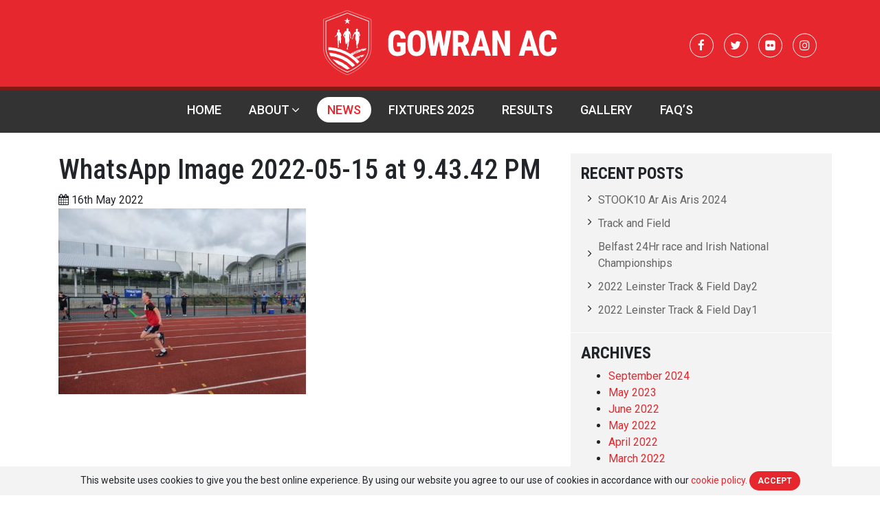

--- FILE ---
content_type: text/html; charset=UTF-8
request_url: https://gowranac.com/2022-kk-county-track-field-day-1/whatsapp-image-2022-05-15-at-9-43-42-pm/
body_size: 29025
content:
	<!doctype html>
<!--[if lt IE 7]><html class="no-js ie ie6 lt-ie9 lt-ie8 lt-ie7" lang="en-US"> <![endif]-->
<!--[if IE 7]><html class="no-js ie ie7 lt-ie9 lt-ie8" lang="en-US"> <![endif]-->
<!--[if IE 8]><html class="no-js ie ie8 lt-ie9" lang="en-US"> <![endif]-->
<!--[if gt IE 8]><!--><html class="no-js" lang="en-US"> <!--<![endif]-->
<head>
    <meta charset="UTF-8" />
        <title>   
                           WhatsApp Image 2022-05-15 at 9.43.42 PM - Gowran Athletic Club
                    </title>
    <meta name="description" content="">
    <link rel="stylesheet" href="https://gowranac.com/app/themes/gowranac/style.css" type="text/css" media="screen" />
    <meta http-equiv="Content-Type" content="text/html; charset=UTF-8" />
    <meta http-equiv="X-UA-Compatible" content="IE=edge">
    <meta name="viewport" content="width=device-width, initial-scale=1.0">
    <link rel="author" href="https://gowranac.com/app/themes/gowranac/humans.txt" />
    <link rel="pingback" href="https://gowranac.com/wp/xmlrpc.php" />
    
    <meta name='robots' content='index, follow, max-image-preview:large, max-snippet:-1, max-video-preview:-1' />

	<!-- This site is optimized with the Yoast SEO plugin v26.7 - https://yoast.com/wordpress/plugins/seo/ -->
	<link rel="canonical" href="https://gowranac.com/2022-kk-county-track-field-day-1/whatsapp-image-2022-05-15-at-9-43-42-pm/" />
	<meta property="og:locale" content="en_US" />
	<meta property="og:type" content="article" />
	<meta property="og:title" content="WhatsApp Image 2022-05-15 at 9.43.42 PM - Gowran Athletic Club" />
	<meta property="og:url" content="https://gowranac.com/2022-kk-county-track-field-day-1/whatsapp-image-2022-05-15-at-9-43-42-pm/" />
	<meta property="og:site_name" content="Gowran Athletic Club" />
	<meta property="article:publisher" content="https://www.facebook.com/GowranAC/" />
	<meta property="og:image" content="https://gowranac.com/2022-kk-county-track-field-day-1/whatsapp-image-2022-05-15-at-9-43-42-pm" />
	<meta property="og:image:width" content="1920" />
	<meta property="og:image:height" content="1440" />
	<meta property="og:image:type" content="image/jpeg" />
	<meta name="twitter:card" content="summary_large_image" />
	<script type="application/ld+json" class="yoast-schema-graph">{"@context":"https://schema.org","@graph":[{"@type":"WebPage","@id":"https://gowranac.com/2022-kk-county-track-field-day-1/whatsapp-image-2022-05-15-at-9-43-42-pm/","url":"https://gowranac.com/2022-kk-county-track-field-day-1/whatsapp-image-2022-05-15-at-9-43-42-pm/","name":"WhatsApp Image 2022-05-15 at 9.43.42 PM - Gowran Athletic Club","isPartOf":{"@id":"https://gowranac.com/#website"},"primaryImageOfPage":{"@id":"https://gowranac.com/2022-kk-county-track-field-day-1/whatsapp-image-2022-05-15-at-9-43-42-pm/#primaryimage"},"image":{"@id":"https://gowranac.com/2022-kk-county-track-field-day-1/whatsapp-image-2022-05-15-at-9-43-42-pm/#primaryimage"},"thumbnailUrl":"/app/uploads/2022/05/WhatsApp-Image-2022-05-15-at-9.43.42-PM.jpeg","datePublished":"2022-05-16T21:02:31+00:00","breadcrumb":{"@id":"https://gowranac.com/2022-kk-county-track-field-day-1/whatsapp-image-2022-05-15-at-9-43-42-pm/#breadcrumb"},"inLanguage":"en-US","potentialAction":[{"@type":"ReadAction","target":["https://gowranac.com/2022-kk-county-track-field-day-1/whatsapp-image-2022-05-15-at-9-43-42-pm/"]}]},{"@type":"ImageObject","inLanguage":"en-US","@id":"https://gowranac.com/2022-kk-county-track-field-day-1/whatsapp-image-2022-05-15-at-9-43-42-pm/#primaryimage","url":"/app/uploads/2022/05/WhatsApp-Image-2022-05-15-at-9.43.42-PM.jpeg","contentUrl":"/app/uploads/2022/05/WhatsApp-Image-2022-05-15-at-9.43.42-PM.jpeg","width":1920,"height":1440},{"@type":"BreadcrumbList","@id":"https://gowranac.com/2022-kk-county-track-field-day-1/whatsapp-image-2022-05-15-at-9-43-42-pm/#breadcrumb","itemListElement":[{"@type":"ListItem","position":1,"name":"Home","item":"https://gowranac.com/"},{"@type":"ListItem","position":2,"name":"2022 Day 1 &#8211; KK County Track &#038; Field","item":"https://gowranac.com/2022-kk-county-track-field-day-1/"},{"@type":"ListItem","position":3,"name":"WhatsApp Image 2022-05-15 at 9.43.42 PM"}]},{"@type":"WebSite","@id":"https://gowranac.com/#website","url":"https://gowranac.com/","name":"Gowran Athletic Club","description":"","potentialAction":[{"@type":"SearchAction","target":{"@type":"EntryPoint","urlTemplate":"https://gowranac.com/search/{search_term_string}"},"query-input":{"@type":"PropertyValueSpecification","valueRequired":true,"valueName":"search_term_string"}}],"inLanguage":"en-US"}]}</script>
	<!-- / Yoast SEO plugin. -->


<link rel='dns-prefetch' href='//maps.googleapis.com' />
<link rel='dns-prefetch' href='//code.jquery.com' />
<link rel='dns-prefetch' href='//fonts.googleapis.com' />
<style id='wp-img-auto-sizes-contain-inline-css' type='text/css'>
img:is([sizes=auto i],[sizes^="auto," i]){contain-intrinsic-size:3000px 1500px}
/*# sourceURL=wp-img-auto-sizes-contain-inline-css */
</style>
<link rel="stylesheet" href="/app/plugins/litespeed-cache/assets/css/litespeed-dummy.css">
<link rel="stylesheet" href="//fonts.googleapis.com/css?family=Oswald%3A400%2C300%7COpen+Sans%3A700%2C400%2C400i%7CRoboto%3A700%2C400" media="screen">
<link rel="stylesheet" href="/app/plugins/eventON/assets/css/eventon_styles.css">
<link rel="stylesheet" href="/app/plugins/eventON/assets/fonts/font-awesome.css">
<link rel="stylesheet" href="/app/plugins/eventON/assets/css/eventon_dynamic_styles.css">
<link rel="stylesheet" href="/app/themes/gowranac/dist/styles/main_8c3403b5.css">
<script type="text/javascript" src="https://code.jquery.com/jquery-3.2.1.min.js" id="jquery-js"></script>
<script>(window.jQuery && jQuery.noConflict()) || document.write('<script src="/wp/wp-includes/js/jquery/jquery.js"><\/script>')</script>
<script type="text/javascript" src="/app/plugins/svg-support/vendor/DOMPurify/DOMPurify.min.js" id="bodhi-dompurify-library-js"></script>
<script type="text/javascript" id="bodhi_svg_inline-js-extra">
/* <![CDATA[ */
var svgSettings = {"skipNested":""};
//# sourceURL=bodhi_svg_inline-js-extra
/* ]]> */
</script>
<script type="text/javascript" src="/app/plugins/svg-support/js/min/svgs-inline-min.js" id="bodhi_svg_inline-js"></script>
<script type="text/javascript" id="bodhi_svg_inline-js-after">
/* <![CDATA[ */
cssTarget={"Bodhi":"img.style-svg","ForceInlineSVG":"style-svg"};ForceInlineSVGActive="false";frontSanitizationEnabled="on";
//# sourceURL=bodhi_svg_inline-js-after
/* ]]> */
</script>


<!-- EventON Version -->
<meta name="generator" content="EventON 2.6.6" />

<link rel="icon" href="/app/uploads/2016/06/cropped-GOWRAN-AC-LOGO1-32x32.png" sizes="32x32" />
<link rel="icon" href="/app/uploads/2016/06/cropped-GOWRAN-AC-LOGO1-192x192.png" sizes="192x192" />
<link rel="apple-touch-icon" href="/app/uploads/2016/06/cropped-GOWRAN-AC-LOGO1-180x180.png" />
<meta name="msapplication-TileImage" content="/app/uploads/2016/06/cropped-GOWRAN-AC-LOGO1-270x270.png" />

    <style type="text/css" media="screen">
        @media screen and ( max-width: 1025px ) {
            html { margin-top: 0 !important; }
            * html body { margin-top: 0 !important; }
            #wpadminbar {display: none !important
        }
    </style>			</head>
	<body class="attachment wp-singular attachment-template-default single single-attachment postid-9492 attachmentid-9492 attachment-jpeg wp-theme-gowranac whatsapp-image-2022-05-15-at-9-43-42-pm">
		<header class="branding_header">
    <div class="container">
        <div class="brand_cnt">
            <a href="/" class="logo"><svg xmlns="http://www.w3.org/2000/svg" xmlns:xlink="http://www.w3.org/1999/xlink" viewBox="0 0 341.12 94.5"><defs><clipPath id="clip-path"><rect x="0.14" y="0.23" width="69.77" height="94.05" style="fill:none"></rect></clipPath></defs><g style="clip-path:url(#clip-path)"><path d="M7.29,18.4V56c0,.73-.34,18.48,27.75,30.42C63.44,74.38,62.78,56.23,62.77,56V18.42l-28-10.55ZM35.78,93.87h-1.5l-.65-.26C.17,80,.08,57.86.15,55.78V13.5L35,.23,69.91,13.48v42.3c.07,2.08,0,24.24-33.48,37.83Z" style="fill:#e5262d"></path><path d="M4.16,16.35V56c0,.23-.74,21.11,30.87,34C66.68,77,65.9,56.18,65.89,56V16.35L35.13,4.62Zm31,74.49h-.29l-.08,0C25.49,87,13.07,80.08,6.79,68.45c-3.77-7-3.53-12.3-3.52-12.53V15.74L35.14,3.67,66.78,15.74V56c0,.2.26,5.5-3.52,12.5C57,80.08,44.56,87,35.25,90.81Z" style="fill:#fff"></path><path d="M35,94.28S68.89,82.39,69.83,56V13.32L35,.23h0L.23,13.32V56c.94,26.41,34.83,38.3,34.83,38.3" style="fill:#e5262d"></path></g><g style="clip-path:url(#clip-path)"><path d="M21.23,84A62.3,62.3,0,0,1,67,56.16" style="fill:#e5262d"></path><path d="M65.52,55.6l.2.09c.24-.14.26,0,.27-.24s.34,0,.17.11l.46-.19h-.29c.06-.19.46,0,.53-.23l-.52.09,0-.07-.42.07.09-.09c-.63.06-.13.33-.64.46Z" style="fill:#fff"></path><path d="M64.93,55.23l-.18.25h-.37c0,.08-.25.18-.06.22l.15,0c0,.17-.47.15-.34.3.28-.08.33,0,.49-.21a2,2,0,0,1,.59,0l.17-.17-.07,0,0-.25-.25.06.39-.35c-.17-.22-.57,0-.75-.1.23.19-.15.13.27.25" style="fill:#fff"></path></g><path d="M65.38,55.6h0Z" style="fill:#fff"></path><g style="clip-path:url(#clip-path)"><path d="M36.91,68.5l0,.15.8-.59L37.45,68l-.26.29v-.12c-.1.24-.38.12-.31,0v0l-.22.78c.21-.12,0-.25.27-.42" style="fill:#fff"></path></g><path d="M22.45,83l0-.15Z" style="fill:#fff"></path><path d="M36.53,69.34l.06-.24Z" style="fill:#fff"></path><polygon points="36.27 66.44 36.27 66.44 36.32 66.34 36.3 66.32 36.27 66.44" style="fill:#fff"></polygon><path d="M33.42,72.42l0,0Z" style="fill:#fff"></path><g style="clip-path:url(#clip-path)"><path d="M38.14,64l-.31.38-.12-.08-.09.15.07-.06c-.08.31.08.3-.17.65.28,0,.31-.18.37-.34l.08-.09.17-.45Z" style="fill:#fff"></path></g><path d="M25.34,77.3h0Z" style="fill:#fff"></path><path d="M25.33,77.29l0-.06Z" style="fill:#fff"></path><polygon points="36.57 68.95 36.59 69.1 36.64 68.92 36.57 68.95" style="fill:#fff"></polygon><g style="clip-path:url(#clip-path)"><path d="M36.57,68.38l.29-.24,0-.17c-.09.11-.21.24-.34.41" style="fill:#fff"></path><path d="M34,72.09c-.57.51,0-.31-.33-.13l-.2.41c.4-.47.19.34.62-.1.07.22-.2.45-.38.55s0-.25,0-.43c-.16.18-.1.18-.1.34-.32.22-.42.72-.78.66-.17.23-.09.29-.14.47.13.18.38-.19.57-.14l-.1,0,.21-.13c-.22.1-.12-.18,0-.28l.2-.13-.06.13c.17-.07.17-.38.38-.41l0,.12c0-.25.21-.36.37-.63v.27c0-.33.49-.63.87-.77l-.12,0c.13-.18.36-.17.35,0,.05-.27.73-.4.81-.77l.06-.27c0-.16.08-.38.14-.59l.22-.84-.1.15c-.21-.08-.25,0-.19-.29-.11.21,0,.28-.21.47,0-.15-.06-.34-.32-.17a14,14,0,0,0-.94,2c-.11-.09-.52.3-.75.45a.71.71,0,0,1,.25-.51l-.43.32Z" style="fill:#fff"></path></g><path d="M35,70.59l.06,0Z" style="fill:#fff"></path><polygon points="34.27 71.49 34.32 71.45 34.31 71.44 34.27 71.49" style="fill:#fff"></polygon><polygon points="36.22 68.73 36.23 68.79 36.27 68.64 36.22 68.73" style="fill:#fff"></polygon><polygon points="36.52 68.97 36.57 68.95 36.51 68.91 36.52 68.97" style="fill:#fff"></polygon><path d="M30.89,73.15l0-.07Z" style="fill:#fff"></path><g style="clip-path:url(#clip-path)"><path d="M33.18,72.45c.19-.19-.12-.19.16-.43l-.09.06a4,4,0,0,1,.79-.73l.27.09a.89.89,0,0,0,.3-.51c.14-.05.22-.28.39-.34-.11,0,0-.37-.25,0V70.5c-.28.09-.24.31-.42.46l0-.19c-.18.25-.78.51-.57.73l-.3.12c-.06.45-1,.73-.75,1a1.28,1.28,0,0,0,.3-.41Z" style="fill:#fff"></path></g><path d="M35.83,69.11l0,0Z" style="fill:#fff"></path><g style="clip-path:url(#clip-path)"><path d="M39.07,68.29l-.19.09Zm.24-.22.06.28c-.49.39-.71.48-1.15.82v-.1c-.3.26-.8.55-.95.82l-.36.06-.13.14.06-.17-.07,0c0-.12-.27-.2.08-.45.27.08-.23.2,0,.34l0-.19h.21l.26-.3c.28-.22.1.17.28,0l0-.29.34-.19c.39-.4-.32-.3.11-.8,0,.16.34.19.61,0-.13.12-.31.44-.53.52.37,0-.34.28-.08.37a.87.87,0,0,1,.47-.43l0,.06c.2-.1.17-.43.49-.51l.15,0Z" style="fill:#fff"></path></g><path d="M62.08,55.72h0Z" style="fill:#fff"></path><path d="M44.27,61.63l.11-.05Z" style="fill:#fff"></path><path d="M46.39,59.66l.14-.13Z" style="fill:#fff"></path><polygon points="60.57 55.97 60.55 55.99 60.58 55.97 60.57 55.97" style="fill:#fff"></polygon><path d="M51.88,58.12l-.12,0Z" style="fill:#fff"></path><polygon points="46.36 59.68 46.38 59.68 46.39 59.66 46.36 59.68" style="fill:#fff"></polygon><path d="M42.78,61.59l.06-.06Z" style="fill:#fff"></path><path d="M43.28,62.14l0-.06Z" style="fill:#fff"></path><path d="M39.28,63.92l.12-.12Z" style="fill:#fff"></path><path d="M42.86,62.18v0Z" style="fill:#fff"></path><polygon points="63.16 56.26 63.16 56.29 63.17 56.26 63.16 56.26" style="fill:#fff"></polygon><path d="M63.5,55.84l.14,0Z" style="fill:#fff"></path><path d="M54.3,57.81l-.13-.09Z" style="fill:#fff"></path><path d="M62.66,58l.07-.1Z" style="fill:#fff"></path><path d="M62.73,57.86l.08-.07Z" style="fill:#fff"></path><path d="M53.78,60l-.06,0Z" style="fill:#fff"></path><g style="clip-path:url(#clip-path)"><path d="M63.76,55.82c0-.06.62-.27.09-.23,0-.19.33-.13.46-.2v-.18L64,55.3l.25-.14c-.18-.08.19-.18-.06-.22a2.23,2.23,0,0,0-1.16.57,1.86,1.86,0,0,1,.84-.14l-.07.17c-.29-.1-.44,0-.71.05h.61c.29.1.11.15-.1.21Z" style="fill:#fff"></path></g><polygon points="63.59 57.28 63.6 57.28 63.62 57.26 63.59 57.28" style="fill:#fff"></polygon><path d="M41.16,66.64v0Z" style="fill:#fff"></path><path d="M42.22,66v0Z" style="fill:#fff"></path><path d="M40.73,62.77l0,0Z" style="fill:#fff"></path><path d="M42.22,65.94h0Z" style="fill:#fff"></path><path d="M47.19,62.58l-.06,0Z" style="fill:#fff"></path><path d="M46,62.9h0Z" style="fill:#fff"></path><path d="M53.53,57.17l.14-.06Z" style="fill:#fff"></path><path d="M42.2,66l0-.07Z" style="fill:#fff"></path><polygon points="48.5 61.14 48.52 61.14 48.52 61.11 48.5 61.14" style="fill:#fff"></polygon><g style="clip-path:url(#clip-path)"><path d="M49.14,61l0,.07c.18-.15.59-.25.57-.42l-.45,0-.45.15c.27,0,.08.12,0,.24l-.17-.11-.32.16.3-.1,0,.19,0,0c.46-.29.13.21.59-.12" style="fill:#fff"></path></g><path d="M49.06,61.1l.06-.07Z" style="fill:#fff"></path><path d="M51.25,60.47l.08,0Z" style="fill:#fff"></path><polygon points="37.16 67.79 37.14 67.83 37.41 67.66 37.16 67.79" style="fill:#fff"></polygon><polygon points="56.56 57.92 56.55 57.94 56.66 57.9 56.56 57.92" style="fill:#fff"></polygon><path d="M49.24,60.58l.06-.09Z" style="fill:#fff"></path><polygon points="56.76 58.18 56.92 58.29 57.13 58.15 56.76 58.18" style="fill:#fff"></polygon><path d="M57.13,58.15h0Z" style="fill:#fff"></path><g style="clip-path:url(#clip-path)"><path d="M38.65,64.52h0Zm6.28-2.1-.29.2h0l-.25.26c.21,0,.41,0,.18.23l0-.17c-.22,0-.65.14-.44.28.24-.35.21.21.4-.06-.07.2-.25.21-.35.34.08-.18-.16-.22-.4-.17l-.46.33c.12.09,0,.23.28.12a.58.58,0,0,1-.38.21l.12-.17-.37,0-.14.11.06,0-.11.2c.19-.19.13,0,.17.06l-.23.12.25,0-.23.18a2.65,2.65,0,0,0,.82-.48l-.2,0c.33-.29.33.06.74-.17.12-.19.63-.33.53-.54,0,.09.36.05.45-.12s.54-.54.35-.55-.26.26-.43.18l.24-.16-.22,0Zm1-.7c.31.22.61.36,1.38,0l0,0c.48,0,.66-.59,1.25-.59a1.21,1.21,0,0,0-.32.58l.21-.2c0,.2.22,0,.4-.07l-.07.27-.41.14c.06-.06-.49-.09-.7.08.08.12.57-.16.44.16.16-.18.24-.06.43-.2-.16.18,0,.21-.08.37l.32-.2s-.45.32-.1.36l.45-.35,0,0c.27-.08,0-.25.37-.3l-.21,0c-.08.08,0,.18-.24.29-.14-.08.24-.09,0-.22s-.48.31-.43,0l.27-.08.08-.33c.13-.13.35,0,.45-.23s-.16-.24.14-.28a.94.94,0,0,0,.58-.06,3.16,3.16,0,0,0,.53-.23l.17-.17c0-.08-.38.16-.3,0l.31-.16v.07l.28-.2-.2.32.33-.06,0,.07c.33,0,.23-.28.29-.36.23-.31-.38-.07-.4-.24l.86-.42-.06.21c.24,0,.05.12.35,0-.1-.2.34-.27.52-.47.13,0,.16,0-.06.14l.46-.07.21-.16c-.12,0-.11-.13.07-.25v0c-.34.06-.88.1-1,.31l0-.09c-.41,0-.71.55-1,.36l-.14-.15-.23.22,0-.09-.45.21v0l-.4.53v.15l-.17.1-.38,0,.21-.1.21-.09c0-.12-.09-.21-.33-.21l0-.11-.12.23c-.38.21-1.15.21-1.67.68.39-.31-.41,0,0-.24-.41,0-.21.29-.57.42l.22-.23c-.6.19-.85.68-1.41.9l-.09-.12Zm9.5-3.48,0-.05a4.33,4.33,0,0,1-1.58.94c.12.11.5.1.68.1l-.1.19-.13-.09-.21.22.46,0,.48-.46h-.38a2.54,2.54,0,0,0,.74-.26c0-.08-.38-.09-.37.08-.07-.1.3-.21,0-.26a1.76,1.76,0,0,1,.93-.25l.09.18c.24,0,.08-.27.38-.25-.32.14.11.19-.14.28.1,0,.06.2.31.11.15-.31.32.08.46-.19.16,0-.11.19.18.15.27-.2.23-.29.2-.48-.31,0-.27.32-.52.33l.4-.42h-.22l.21-.19.09-.12c-.27.07-.52.13-.58.06v-.1l-.31.13c-.24.07-.44.28-.53.18L56.1,58a4.71,4.71,0,0,1-.68.25m3.85-.68.09.09-.16.14c-.34,0-.66-.16-.9.14l-.36-.2.2,0c.75-.53.51.24,1.13-.15M40.51,65.89c0-.19.27-.38.19-.55h-.15l-.24.14v.09l.2.09c-.34-.07-.09.28-.34.37ZM39,66.36l0-.14-.15.08Zm-.5.12,0,0-.16.08Zm4-2.38-.06,0Zm-.09.27c.23-.08.14-.13.14-.21l-.21.15ZM41.81,64l-1.14.54c.83,0,1.41-.06.35.54l-.05.06a2,2,0,0,0,.61-.33,6.72,6.72,0,0,0,.43-1l-.29.14ZM22.62,82.33l0-.08ZM37,67.9l-.05.07v-.06l-.19.1-.06.07v0l-.06,0a6.31,6.31,0,0,1-.39.67l-.35.35.12-.21c-.23.08-.45,0-.66.36l.18-.14-.12.27-.12.28c-.22,0,.11-.29.11-.41-.23.37-.73.3-.72.61-.12-.09-.3-.25-.5-.07.25,0-.06.19.17.22l-.21.25,0-.06c-.5.12-.39.49-.46.71-.39.39-.66.47-1,.79l-.48,0-.15.63c.29-.17.1-.29.22-.45.23,0,.12.12.35.05-.17.07-.52.61-.78.62l0-.06c-.3.13-.63-.13-.84.41l-.11.24,0,0c-.31.26-.36,0-.59.46v-.06c-.26.1-.3.42-.41.59-.18,0-.08-.12-.1-.25a2.11,2.11,0,0,0-.59,1.13L29,75c.07-.16.12-.41,0-.43s0,.15-.2.3l0-.38c-.43.24.16.3-.27.34v.35l-.29.09c.08.12-.14.36-.28.52l.25-.12L28,76.1c-.26-.16-.6.75-.75.39-.36.56-.95,1.28-1.14,1.68-.16.06-.35.28-.34,0-.36.4-.28.81-.67,1.17l.05-.23c-.11.34-.48.41-.75.88v-.16l-.1.37,0-.09a4.22,4.22,0,0,0-.82,1.17,8.22,8.22,0,0,1-.68,1.26.36.36,0,0,0,0-.49l-.17.24c0,.14-.11.32-.15.51l-.11,0c-.49.36-.22.93-.7,1.45l.16-.92-.23.1.07-.41c-.21.12-.12.42-.26.36v-.2c-.17.14-.09.22-.16.37a4.65,4.65,0,0,1,.67-1.6l0,.12c.1-.16.24-.2.33-.41s-.14,0-.22.12l0-.23c.14.06.44-.54.67-.57.37-.57-.37-.13.09-.62l.25-.06a3.7,3.7,0,0,1,.66-1.17l-.06.08.17,0c.27-.21.29-.57.54-.63a3.52,3.52,0,0,1,.26-.69c.11-.24.24-.47.35-.66.25,0-.23.54-.24.76l.26-.29a.6.6,0,0,0-.15.5c.25-.24.18-.44.35-.73l.18-.06-.08-.13.07,0,.31-.5-.32.09-.08.23h-.21a5.86,5.86,0,0,0,.53-.69l.14,0c.21-.19.36-.46.51-.58l0,.09c.25-.23.41-.55.71-.68.1-.32.28-.69.34-1s.79-.49.85-.91l-.11.39c.18-.14.16-.43.34-.35-.4.33.12.08,0,.28a1.41,1.41,0,0,0,.36-.51c-.27.29-.08-.27-.3.07a1.78,1.78,0,0,1,.67-.89l.23,0v-.15c.14-.1-.15.32.13.11.13-.38.87-.64.74-1,.29-.08-.29.46.13.31-.08.25-.43.36-.36.55.14-.2.17,0,.28,0l.11-.25-.05,0a6.56,6.56,0,0,1,1.16-1.22,2.7,2.7,0,0,1,.76-1.2c-.06.19.43-.22.28.16.26-.1.39-.35.34-.41-.19.12-.08,0-.25.12l.41-.37V69c.25-.13,0-.16.17-.31.13.06.36-.26.54-.32l.09-.31c0,.19.22-.13.32-.06.1-.2.13-.41.39-.55h.35c.46-.19.45-.76.93-.89l.11.1.31-.27h0l0-.1a1.82,1.82,0,0,1,.34-.7l-.42.27,0,.19c-.22-.11-.26.24-.38.23,0-.35.62-.7.86-1.07a2,2,0,0,0-1.13.58l.21-.06-.19.15h.28a5.37,5.37,0,0,0-.52.38c.2-.15.39,0,.27,0-.31,0-.18.24-.35.35l.19,0c-.43.11-.46.27-.87.34.18.16-.36.3-.29.49l.15-.09-.2.33c-.39,0,.11-.34-.38-.13s-.22.47-.5.73a1.05,1.05,0,0,1,.4-.67l-.19.06c0-.13.36-.38.54-.49-.18.34.17-.06.37,0-.06-.13-.23,0-.08-.22a2.14,2.14,0,0,1-.51.32c.59-.35.2-.74.75-1-.18.21.2.1.27.14l.35-.37-.2-.1c.23-.28.57,0,.77-.41l-.26.12c.37-.43.71-.29,1.19-.44a.45.45,0,0,1,0-.35c0,.13.16.11,0,.29l.37-.34c-.32.12,0-.22,0-.32l0,.22c.14,0,.38,0,.34-.18.08.1-.14.49-.34.65l.16-.08-.25.2c.2,0,.25.09.26.18l0,0-.14.17c0,.21.22,0,.35,0l.16-.14.29-.85c.23-.22.42-.19.66-.25l0-.15c.23-.14.47-.24.43,0l-.11,0v.09c.21-.2.35-.32.36-.34-.29.45.12.24.19.5l.37-.33c-.3.09-.08-.11,0-.2l.49-.27v0l.55-.32s.06-.37.1-.56c-.33.13-.18,0-.25-.09l.09-.06-.12-.05c-.28.24-.6.45-.63.69l.27-.18c-.09.21-.3.3-.57.45l-.14,0-.23.22c.08-.13,0-.19.2-.39-.09-.07-.25.2-.44.27v.2c0-.1-.37.11-.19-.16l.34-.37-.17,0,.33-.25,0,.13c.51-.44.34.17.81-.33.08-.27.26-.4.64-.57-.23.19,0,.14,0,.29.3-.08.31-.27.4-.41.12,0,.21.09,0,.22.08.2.29-.21.42,0,.77-.44.26-1,1.32-1.24v.09c.54-.4.93-.47,1.44-.82H45c-.08.08-.27.37-.1.4-.31-.1-.5.09-.78.09l.18.07-.42.14.12.09h-.31c-.29.23,0,.39-.41.52l.2-.48c-.19.06.2-.19,0-.18-.17.3-.36.23-.64.5l.1-.13-.27.09-.25.1c.17,0-.34.33-.21.45a5.88,5.88,0,0,1,1-.46,1,1,0,0,0-.31.56h0c0,.19.1.18.23.43.17-.33.43-.26.68-.53,0-.17-.27-.08-.41,0l.23-.23,0,.09.73-.31-.17.27.31,0,0-.27a1.57,1.57,0,0,1,1-.14l0,0c-.14-.1.2-.41.28-.62.06.14.27,0,.44,0a.53.53,0,0,0-.44-.43c-.23.31-.1.24-.14.52l-.42.4,0-.19c-.27.07-.42.36-.49.18s.33-.22.4-.39l-.2,0c.21-.32.23.08.52-.21-.19-.08,0,0,.13-.2-.16,0-.59.35-.61.06.14-.2.75,0,.88-.39v0a.93.93,0,0,0,.54-.48c.19,0,.35-.19.52-.28l0,.08.23-.14c-.06.18-.28.12-.48.23l.09.12c-.31,0-.36.26-.49.45.22-.23.77-.29.71-.58l.23.06,0-.08c.17,0,.12.26-.11.39l-.08,0a.72.72,0,0,1-.42.34l.11-.14c-.33.14-.61.32-.66.51A11.34,11.34,0,0,0,47.52,60a4.59,4.59,0,0,0,0-.9,2.22,2.22,0,0,1,1-.42v.07l.34-.17c.17,0,0,.19.08.18l.2-.14.2-.13c0,.13-.34.29-.51.37l.05-.08c-.22,0-.5.42-.67.27-.08.08.14-.22-.19-.09a.27.27,0,0,0-.26.3l.31.08c.17-.08.2-.21.45-.23-.17.08-.34.33-.48.26-.28.28-.08.6.09.54-.09-.08.55-.39,0-.34.14-.22.5-.38.73-.58v0l.31-.18-.09.21.18-.19.19-.18c-.2.22.2,0,.34,0s.15-.28-.05-.28-.09.1-.26.18l.18-.27h0l.09-.2c.35-.12,0,.39.36.09l-.13-.18a8.1,8.1,0,0,0,1.57-.4.28.28,0,0,0,.14.4,2.85,2.85,0,0,0-.68.25c-.06,0,.18-.34.44-.39-.24-.28-.53.42-.68.1-.65.12-.33.49-.92.49l-.09.26c.24.18.68-.26,1-.3l-.08.1a.84.84,0,0,0,.48-.23h0c.24-.25.22,0,.42,0l.23-.18.36,0-.07-.16c.17-.07.24,0,.37-.13l-.05-.16-.45.11c.2-.13,0-.16.24-.28-.21.26.22,0,.3.14l.15-.15,0,.06c.17,0,.16-.11.33-.14-.22,0-.39-.1-.6.1l.57-.38c.17-.13.34-.06.53-.09-.33.16.26.41-.46.52l.09,0-.53.26c.08.09-.07.17.21.14-.11,0,.14-.31.42-.3l0,.25.37-.08,0,0c.18.11.37-.15.65-.14.16-.14.87-.29.5-.44.26.08.41-.17.64-.28h-.33c.31-.29.24-.14.45-.5l.09.17c.48-.15,1.22-.24,1.46-.51.35-.08.48.19.94,0,.09-.06-.14-.21.2-.22,0,0-.27.26.09.15.21-.25.63,0,.93-.3.19,0,.49-.07.46.09a1.45,1.45,0,0,0-.72.25c0-.1-.22,0,0-.16-.45,0-.25.16-.65.18l.3,0c0,.2-.72.28-.32.44.4-.08.42-.53.82-.41-.11.16-.35.11-.48.37H59l.18-.2v0c.55.06.42-.33.86-.52-.3-.08,0-.36-.23-.4.3-.09.54-.1.58.1-.54.27,0,.22-.48.52.11,0-.06.31.26.27.33-.2-.14-.14.2-.27l0,.06c.14-.14.2,0,.37-.16l0,.05c.26.08.24-.18.47-.09l.23-.27c-.22,0-.38-.21-.8-.12l-.15.28.28-.06-.15.1H60.3c.31-.15.14-.25.25-.4.32,0,.25-.08.45-.08,0,.18.65.19,1,.24l-.17,0c-.23.16.21.11.22.16l.17-.13v.08c.25-.08.2-.25.45-.33,0,.09-.16.28,0,.3a.5.5,0,0,0,.59.12l.2-.1,0,0,.23.07c-.16.19-.39,0-.55.18v.15l-.41.23a1.57,1.57,0,0,0,.51-.14l-.14.21,0-.09c-.31-.07-.41.23-.78.27l0,0c-.27.2-.6,0-.85.31l.07-.11-.89.55v.06l-.17.05-.48.29.19,0,.33-.24c.18.06.41-.12.54-.09-.24-.06.12-.18.14-.27l.32.07-.2,0c-.2.17.44,0,.18.21.34-.16.82-.21,1.17-.41l-.22,0c.17,0,.55-.11.59-.05l-.41.12.41,0,.41-.34-.2,0c.11-.13.55-.06.87-.08-.15.23-.48.06-.79.2s.18.17,0,.27l.27-.06.09,0c-.17.21-.62.26-.88.48l0-.08a1.31,1.31,0,0,0-.68.11l.23,0-.26.17c.22,0,.06.11.2.11a.87.87,0,0,1-.4.09V58c-.16.09-.28-.13-.5,0,.33,0-.05.22-.15.31h.06l-.26.06.2-.17-.27.09.08-.09-.44.1-.16.44-.35.09,0-.06c-.21,0-.62.14-.63.24-.16,0,.84-.8-.11-.48-.37.1-.16.34-.35.49l0,0c-.17,0-.16.13-.28.21l.28-.07-.43.2c.11-.22-.33,0-.23-.11a.9.9,0,0,0-.78.36c-.27-.17-.37.12-.74.11l.22-.06c.16-.19-.38,0-.11-.19l.07,0,.17-.19-.33-.05.1-.06-.25,0h-.23l.07.06a14.13,14.13,0,0,0-1.51.47c0,.42-1,.5-1.28.85l0-.42c.07,0,.18-.25.37-.28l.17.18c.48-.2-.12-.15,0-.35a4,4,0,0,0-1.09.76l0,0-.22.18c.21-.05.28.17,0,.2l0,0c-.18,0-.46.19-.7.27l-.12.19c-.24.07-.34-.16-.47-.28-.38.13-.52.4-.75.62-.16-.06-.73.12-.48-.11-.3.22,0,.75-.69.69l.1-.16c-.53.26-1.21.79-1.51.79,0-.43-.84-.06-1.09-.35l-.14.23-.2.09c.24,0,0,.42.35.09a1.2,1.2,0,0,1-.7.85l-.06-.14.37-.13.14-.26c-.68.25-.07-.37-.72,0l-.15.19-.09-.08-.07.17c-.34-.12.31-.34,0-.41.2-.24.62-.52.45-.66-.46.15-.22.53-.69.67l-.09-.06-.13.39-.19,0a8.38,8.38,0,0,0-.46.75c.56-.47.61-.14,1.19-.6-.07.11-.5.39-.44.59l-.06-.14a1.51,1.51,0,0,1-.64.45l.13-.16c-.3.27-.71.08-.86.46l.23-.14a1.7,1.7,0,0,1-.58.35l-.26.46c0-.07-.29.07-.23-.11-.34.06-.36.34-.51.47-.37,0,.22-.21.14-.41a2.11,2.11,0,0,0-1,.72l.16,0-.28.12v.12c-.18,0-.2,0-.11-.18-.15.07-.22.33-.44.3.17-.25.54-.34.63-.48-.46.39-.68,0-1.24.55l-.1-.11c-.26.22,0,.23,0,.38a.5.5,0,0,1,.51-.18v.11l-.23,0,.05.16c-.08-.17-.37-.14-.51,0,.25,0,.2,0,.36.18-.13.33-.38,0-.53.36,0-.06.2-.25,0-.16s-.07.21-.16.32c0-.21,0-.28,0-.53a1.61,1.61,0,0,0,.37-.32l-.32,0c.24-.19.09-.27.08-.34-.52.16-.2.42-.5.57-.07.17.27-.16.13.07s0,.13-.26.38v-.1l-.26.22c-.09.11.43.36,0,.67l0-.09L39,66.69c-.48.31-1.06.64-1.63,1-.28-.12.26-.45.16-.52l.27-.14c0,.1-.49.4-.16.4.38-.39.67-.4,1-.87-.28-.12-.54.4-.93.43l.28-.25c-.28.14-.56.32-.87.49l0,.1a2.37,2.37,0,0,1,.38-.2c-.27.17-.41.44-.31.61l0,0-.06.11Z" style="fill:#fff"></path></g><path d="M63.34,56.25l.22-.19Z" style="fill:#fff"></path><polygon points="63.44 56.31 63.6 56.34 63.68 56.24 63.44 56.31" style="fill:#fff"></polygon><g style="clip-path:url(#clip-path)"><path d="M64,57.16a.56.56,0,0,1,.39-.19c.12.3-.31.13-.36.43.37,0,.44-.3.74-.37-.17-.11-.79-.1-.77.13" style="fill:#fff"></path></g><polygon points="63.86 57.55 63.88 57.57 64.07 57.48 64.05 57.46 63.86 57.55" style="fill:#fff"></polygon><path d="M58.73,55.86l.21-.07Z" style="fill:#fff"></path><g style="clip-path:url(#clip-path)"><path d="M23.89,77.35l-.95,1.36c.28-.39.54-.74.95-1.36" style="fill:#fff"></path><path d="M53.94,57.83a7,7,0,0,1,.93-.6c-.62,0-.65.51-1.17.47Z" style="fill:#fff"></path><path d="M53.85,57.05l-.16.41c.27-.13.08-.2.34-.27Z" style="fill:#fff"></path></g><polygon points="56.47 59.49 56.56 59.42 56.56 59.36 56.47 59.49" style="fill:#fff"></polygon><polygon points="51.81 57.8 52.01 57.83 52.04 57.77 51.81 57.8" style="fill:#fff"></polygon><path d="M52,57.77l0-.05Z" style="fill:#fff"></path><polygon points="56.52 59.78 56.7 59.76 56.77 59.66 56.52 59.78" style="fill:#fff"></polygon><path d="M54.65,59.34l.14-.11Z" style="fill:#fff"></path><polygon points="50.55 58.36 50.58 58.37 50.76 58.23 50.73 58.22 50.55 58.36" style="fill:#fff"></polygon><g style="clip-path:url(#clip-path)"><path d="M53.54,60.21c.16.09-.3.15,0,.18s.09-.13,0-.18" style="fill:#fff"></path></g><path d="M50.81,60.24l.08-.05Z" style="fill:#fff"></path><path d="M50.89,60.19l.23-.08Z" style="fill:#fff"></path><polygon points="50.08 60.45 49.93 60.58 50.01 60.56 50.04 60.55 50.09 60.45 50.12 60.38 50.08 60.45" style="fill:#fff"></polygon><g style="clip-path:url(#clip-path)"><path d="M45.39,60c.3-.1.38-.11.42,0,.28-.09.16-.24.31-.35a4.89,4.89,0,0,0-.73.36" style="fill:#fff"></path></g><path d="M46.12,59.67l.1-.06Z" style="fill:#fff"></path><polygon points="51.38 61.48 51.43 61.44 51.49 61.26 51.38 61.48" style="fill:#fff"></polygon><path d="M45,60.19l.19-.06Z" style="fill:#fff"></path><g style="clip-path:url(#clip-path)"><path d="M46.94,61.58l.3-.07c-.11,0-.28-.11-.3.07" style="fill:#fff"></path><path d="M44.34,61l.18.1c0-.09.07-.31-.18-.1" style="fill:#fff"></path></g><polygon points="46.43 61.8 46.48 61.82 46.64 61.66 46.43 61.8" style="fill:#fff"></polygon><g style="clip-path:url(#clip-path)"><path d="M47.78,63c.15-.21-.47-.14-.15-.4-.53.08.11.15-.24.28.22,0,.39.06.39.12" style="fill:#fff"></path></g><path d="M47.29,62.86l.1,0Z" style="fill:#fff"></path><path d="M44.12,63.56l.05-.07Z" style="fill:#fff"></path><g style="clip-path:url(#clip-path)"><path d="M46.36,63.46l.22-.33c-.15.23-.67.48-.55.64a.63.63,0,0,0,.41-.32Z" style="fill:#fff"></path></g><polygon points="41.05 62.21 41.13 62.28 41.23 62.14 41.05 62.21" style="fill:#fff"></polygon><path d="M41,62.23l0,0Z" style="fill:#fff"></path><path d="M44.66,63.18l.26-.16Z" style="fill:#fff"></path><polygon points="40.29 63.07 40.32 63.08 40.53 62.92 40.29 63.07" style="fill:#fff"></polygon><polygon points="38.92 63.59 38.98 63.6 39.12 63.42 39.06 63.42 38.92 63.59" style="fill:#fff"></polygon><g style="clip-path:url(#clip-path)"><path d="M42.42,65.89l.12-.29-.27.17c.14.08.07,0,.25-.11Z" style="fill:#fff"></path><path d="M32.06,68.92l.4-.26v.19l.07-.38c.4-.12,0,.44-.11.64.33-.23.31-.43.64-.7l-.3.06c-.12-.12.23-.31.44-.5-.18,0-.14-.06-.09-.2l0-.06,0,0,0,0-.07,0c-.15.19-.38.19-.51.28.3.13-.35.39-.45.58l-.15.16-.06,0,0-.18-.25.37-.62.51H31v.06L28.4,71.87l.45-.25c-.07.31.24-.18.3,0l-.29.27.26.14c.4-.22.15-.58.51-.82.06.09,0,.25.23,0l0,.07c.25-.4.42-.06.43-.47l.1.12a2.49,2.49,0,0,1,.51-.66v0c.35-.55.22-.28.72-.78l-.13.35c.23-.1.15-.29.29-.38v.21l.48-.75c.08-.22-.11-.06-.18-.09" style="fill:#fff"></path></g><path d="M33.05,68.41l.12-.1Z" style="fill:#fff"></path><path d="M28.23,72.05l.17-.18Z" style="fill:#fff"></path><g style="clip-path:url(#clip-path)"><path d="M33.78,67.36c-.17,0,0-.16,0-.22l-.21.17-.21.17.08.17Z" style="fill:#fff"></path></g><polygon points="33.18 67.49 33.15 67.66 33.37 67.48 33.18 67.49" style="fill:#fff"></polygon><polygon points="35.16 70.04 35.08 70.17 35.23 69.98 35.16 70.04" style="fill:#fff"></polygon><g style="clip-path:url(#clip-path)"><path d="M34,70.67l.29-.24c-.18.15-.12.06-.29.24" style="fill:#fff"></path></g><polygon points="34.68 71.43 34.71 71.43 34.82 71.25 34.68 71.43" style="fill:#fff"></polygon><path d="M27.33,73.86l.07-.09Z" style="fill:#fff"></path><g style="clip-path:url(#clip-path)"><path d="M28.71,72.22c-.52.27.16-.36-.12-.4L28.5,72l-.08.14,0-.06-.25.28.23.07c-.37.33-.19,0-.55.19l-.38.41v0l0,.08-1.27,1.4c-.18.31.27,0,.21.29.28-.29.77-.63.64-.8l.11,0,0-.29-.19.12a1.47,1.47,0,0,1,.76-.82c-.26.35,0,.35-.45.69l.13.12a11.05,11.05,0,0,0,1.31-1.55" style="fill:#fff"></path></g><path d="M24.09,77.38v0Z" style="fill:#fff"></path><polygon points="23.99 77.23 24.08 77.36 24.23 77.1 24.26 77.22 24.32 76.83 23.99 77.23" style="fill:#fff"></polygon><g style="clip-path:url(#clip-path)"><path d="M24.48,76.45c-.13.25,0,.35.17.29-.1.24-.23,0-.2.22l.27-.27Z" style="fill:#fff"></path></g><polygon points="25.87 75 25.87 75.11 26.01 74.98 25.87 75" style="fill:#fff"></polygon><polygon points="25.73 75.23 25.88 75.29 25.87 75.11 25.73 75.23" style="fill:#fff"></polygon><path d="M25.17,75.76l.21-.19Z" style="fill:#fff"></path><polygon points="25.38 75.57 25.55 75.44 25.53 75.43 25.38 75.57" style="fill:#fff"></polygon><g style="clip-path:url(#clip-path)"><path d="M25.73,75.23c-.11,0-.23-.11-.38.11l.18.09Z" style="fill:#fff"></path></g><polygon points="33.44 72.14 33.33 72.33 33.36 72.33 33.47 72.14 33.44 72.14" style="fill:#fff"></polygon><path d="M32.45,73l0-.13Z" style="fill:#fff"></path><g style="clip-path:url(#clip-path)"><path d="M32.43,74.05c-.26.07.13-.34-.23-.08-.11-.06-.06-.31.13-.41.06.09-.1.19.07.18,0-.18.11-.15,0-.24.1-.23,0-.34.08-.52-.15.24-.7.52-.82.91s.26.39.45.6Z" style="fill:#fff"></path></g><path d="M32.89,74l.14-.16Z" style="fill:#fff"></path><polygon points="29.58 74.21 29.56 74.46 29.74 74.2 29.58 74.21" style="fill:#fff"></polygon><path d="M29.74,74.2l.08-.11Z" style="fill:#fff"></path><path d="M29.58,74.21h0Z" style="fill:#fff"></path><path d="M24.67,76.26l.14-.15Z" style="fill:#fff"></path><path d="M21.57,80.56l.12-.07Z" style="fill:#fff"></path><path d="M22.37,83.3l0,0Z" style="fill:#fff"></path><polygon points="22.18 83.69 22.16 83.66 22.11 83.84 22.37 83.3 22.18 83.69" style="fill:#fff"></polygon><g style="clip-path:url(#clip-path)"><path d="M61,64.83l.17.08c.17-.16.2,0,.18-.25l.14.1.34-.22-.23,0c0-.19.36,0,.38-.25l-.39.11v-.06l-.32.09.06-.1c-.48.1-.06.33-.44.48Z" style="fill:#fff"></path><path d="M60.54,64.49l-.11.26h-.29l0,.22.12-.06c0,.17-.35.17-.23.32.21-.1.25-.07.35-.23a.89.89,0,0,1,.47,0l.11-.18,0,0-.07-.25-.18.08.25-.37c-.16-.2-.44,0-.6-.06.21.17-.09.13.25.23" style="fill:#fff"></path></g><path d="M60.94,64.84h0Z" style="fill:#fff"></path><g style="clip-path:url(#clip-path)"><path d="M39.89,76.71v.13l.59-.48-.19-.09-.18.25,0-.12a.14.14,0,1,1-.27,0h0l-.07.7c.16-.09,0-.22.16-.36" style="fill:#fff"></path></g><path d="M29,88.13v0Z" style="fill:#fff"></path><path d="M39.7,77.45l0-.22Z" style="fill:#fff"></path><polygon points="39.04 74.78 39.06 74.69 39.05 74.67 39.04 74.78" style="fill:#fff"></polygon><path d="M37.48,80l0,0Z" style="fill:#fff"></path><g style="clip-path:url(#clip-path)"><path d="M40.26,72.66l-.2.34-.12-.08,0,.13L40,73c0,.28.1.28-.05.59.23,0,.23-.15.26-.29l.05-.08.07-.41Z" style="fill:#fff"></path></g><path d="M31,83.55h0Z" style="fill:#fff"></path><path d="M31,83.54l0-.06Z" style="fill:#fff"></path><polygon points="39.68 77.09 39.72 77.23 39.73 77.07 39.68 77.09" style="fill:#fff"></polygon><polygon points="39.59 76.57 39.8 76.37 39.81 76.22 39.59 76.57" style="fill:#fff"></polygon><g style="clip-path:url(#clip-path)"><path d="M37.92,79.73c-.42.41-.06-.28-.3-.14l-.11.35c.27-.39.21.32.52,0,.09.2-.1.39-.25.46s0-.22-.1-.39l0,.3c-.24.17-.26.6-.58.53-.12.18,0,.23-.05.4s.3-.14.48-.07l-.09,0,.16-.09c-.18.06-.13-.18-.08-.25l.16-.1,0,.11c.14-.05.1-.32.28-.33l0,.11c0-.22.13-.32.23-.54l0,.24c0-.3.33-.52.63-.62l-.11,0H39c0-.25.57-.31.59-.63l0-.76.06-.75-.06.12c-.2-.08-.22,0-.21-.28-.06.18.09.26-.1.42a.19.19,0,0,0-.31-.18,10.94,10.94,0,0,0-.5,1.78c-.11-.09-.41.22-.59.34a.49.49,0,0,1,.15-.44l-.33.26Z" style="fill:#fff"></path></g><path d="M38.57,78.46h0Z" style="fill:#fff"></path><polygon points="38.07 79.21 38.11 79.18 38.1 79.17 38.07 79.21" style="fill:#fff"></polygon><polygon points="39.34 76.87 39.36 76.92 39.37 76.79 39.34 76.87" style="fill:#fff"></polygon><polygon points="39.64 77.11 39.68 77.09 39.61 77.05 39.64 77.11" style="fill:#fff"></polygon><path d="M35.36,80.42l0-.07Z" style="fill:#fff"></path><g style="clip-path:url(#clip-path)"><path d="M37.27,80c.14-.15-.13-.17.08-.37l-.07,0c.09-.21.39-.42.57-.59l.25.1.19-.43.28-.28c-.1,0,0-.33-.21,0v-.06c-.24.06-.17.26-.3.38L38,78.57c-.12.2-.59.4-.38.61l-.24.09c0,.39-.79.57-.51.86l.21-.34Z" style="fill:#fff"></path></g><path d="M39.06,77.18l0,0Z" style="fill:#fff"></path><g style="clip-path:url(#clip-path)"><path d="M41.7,76.67l-.14.07Zm.17-.19.09.26c-.35.33-.52.4-.84.67v-.09c-.21.21-.59.45-.68.68l-.3,0-.1.12,0-.16L40,78c0-.11-.27-.21,0-.41.24.09-.17.17.05.31v-.16h.18l.18-.26c.2-.18.11.16.25,0l-.08-.27.26-.14c.28-.34-.32-.31,0-.73,0,.15.32.2.53.1-.1.09-.19.38-.38.43.32,0-.25.23,0,.33l.33-.36,0,0c.15-.08.09-.37.34-.43l.13,0Z" style="fill:#fff"></path></g><path d="M58.39,65.1h0Z" style="fill:#fff"></path><path d="M45,70.74l.08,0Z" style="fill:#fff"></path><path d="M46.46,68.94l.09-.11Z" style="fill:#fff"></path><polygon points="57.23 65.41 57.25 65.39 57.24 65.39 57.23 65.41" style="fill:#fff"></polygon><path d="M50.67,67.58l-.09,0Z" style="fill:#fff"></path><polygon points="46.44 68.97 46.45 68.97 46.46 68.94 46.44 68.97" style="fill:#fff"></polygon><path d="M43.78,70.64l0,0Z" style="fill:#fff"></path><path d="M44.28,71.18l0-.05Z" style="fill:#fff"></path><path d="M41.22,72.64l.08-.1Z" style="fill:#fff"></path><path d="M43.94,71.21v0Z" style="fill:#fff"></path><polygon points="59.3 65.6 59.31 65.63 59.31 65.6 59.3 65.6" style="fill:#fff"></polygon><path d="M59.51,65.16l.11,0Z" style="fill:#fff"></path><path d="M52.56,67.28l-.12-.08Z" style="fill:#fff"></path><path d="M59.14,67.29l0-.1Z" style="fill:#fff"></path><path d="M59.19,67.19l.05-.08Z" style="fill:#fff"></path><path d="M52.48,69.44l0,0Z" style="fill:#fff"></path><g style="clip-path:url(#clip-path)"><path d="M59.71,65.14c0-.07.45-.3,0-.24,0-.19.24-.14.33-.22l0-.18-.19.11.17-.16c-.15-.06.13-.18-.07-.21a1.5,1.5,0,0,0-.83.62,1.14,1.14,0,0,1,.64-.18l0,.17c-.23-.08-.33,0-.54.08l.47,0c.25.08.11.14,0,.21Z" style="fill:#fff"></path></g><polygon points="59.77 66.58 59.78 66.58 59.8 66.56 59.77 66.58" style="fill:#fff"></polygon><path d="M43.21,75.28v0Z" style="fill:#fff"></path><path d="M59.31,65.9h0Z" style="fill:#fff"></path><path d="M44,74.7v0Z" style="fill:#fff"></path><path d="M42.25,71.65l0,0Z" style="fill:#fff"></path><path d="M44,74.68h0Z" style="fill:#fff"></path><path d="M47.56,71.75l-.05,0Z" style="fill:#fff"></path><path d="M46.66,72h0Z" style="fill:#fff"></path><path d="M51.86,66.66l.1,0Z" style="fill:#fff"></path><path d="M44,74.77v0Z" style="fill:#fff"></path><polygon points="48.4 70.41 48.42 70.41 48.41 70.38 48.4 70.41" style="fill:#fff"></polygon><g style="clip-path:url(#clip-path)"><path d="M48.9,70.27v.06c.12-.14.44-.22.39-.39l-.36,0-.35.13c.22,0,.09.12,0,.23l-.15-.11-.24.14.22-.09,0,.18v0c.33-.26.14.2.47-.09" style="fill:#fff"></path></g><path d="M48.85,70.39l0-.06Z" style="fill:#fff"></path><path d="M50.51,69.83l.06,0Z" style="fill:#fff"></path><polygon points="40 76.08 39.99 76.11 40.2 75.98 40 76.08" style="fill:#fff"></polygon><polygon points="54.37 67.38 54.36 67.41 54.45 67.36 54.37 67.38" style="fill:#fff"></polygon><path d="M48.92,69.9l0-.08Z" style="fill:#fff"></path><polygon points="54.57 67.64 54.7 67.74 54.85 67.59 54.57 67.64" style="fill:#fff"></polygon><path d="M54.85,67.59h0Z" style="fill:#fff"></path><g style="clip-path:url(#clip-path)"><path d="M40.77,73.16h0Zm4.91-1.65-.2.18h0l-.17.23c.17,0,.34,0,.19.23L45.46,72c-.18,0-.52.1-.33.25.15-.33.21.2.33,0,0,.19-.17.19-.24.31,0-.17-.17-.22-.36-.17l-.33.28c.12.09.06.22.26.13l-.29.18.08-.15h-.3l-.11.09.06,0-.07.19.15.07-.17.09.22.06-.16.15a1.62,1.62,0,0,0,.6-.4l-.17,0c.22-.25.29.08.59-.13.06-.17.46-.28.35-.48l.35-.09c0-.26.36-.5.2-.52l-.32.16.16-.15-.18,0Zm.71-.63a.8.8,0,0,0,1.12,0l0,0c.39,0,.45-.55.92-.54a1,1,0,0,0-.17.54l.14-.18c0,.19.17,0,.32-.06l0,.26-.3.12-.56.06c.09.11.44-.13.38.16.1-.16.19,0,.32-.17-.1.17,0,.2,0,.35l.23-.18s-.31.29,0,.34l.31-.32,0,0c.2-.07,0-.24.25-.28l-.18,0-.15.26c-.12-.07.18-.07,0-.21s-.34.28-.35,0l.21-.07v-.31c.09-.12.28,0,.34-.2s-.17-.24.06-.27c.26.12.69-.15.86-.25l.11-.16-.24,0,.22-.14v.06l.19-.18-.11.31.25-.06v.07c.25,0,.14-.27.17-.34.14-.3-.31-.08-.35-.24l.63-.39,0,.2c.19,0,0,.11.28,0-.11-.2.23-.26.34-.46.12,0,.14.06,0,.14l.37,0L52,68.6l0-.25v0c-.26.05-.68.09-.78.29v-.09c-.32,0-.49.52-.73.33l-.12-.14-.16.2,0-.08L50,69v0c-.11.2-.18.37-.25.5l0,.14-.12.09-.31,0,.15-.09.16-.08a.27.27,0,0,0-.3-.21l0-.1-.06.21c-.28.2-.9.18-1.25.61.26-.29-.34,0,0-.23-.34,0-.13.27-.4.38L47.7,70c-.46.16-.58.63-1,.82l-.08-.11Zm7.12-3.18,0,0a2.57,2.57,0,0,1-1.12.91l.55.1,0,.19-.12-.09-.13.21L53,69l.31-.46H53l.55-.26c0-.07-.31-.09-.28.08-.07-.09.2-.2,0-.25a1,1,0,0,1,.7-.24l.09.17c.2,0,0-.26.27-.24-.23.13.11.18-.07.28.09,0,.07.18.26.09.07-.3.26.08.34-.19.13,0-.06.19.15.15a.4.4,0,0,0,.1-.48c-.24,0-.17.32-.36.34l.24-.43-.16,0L55,67.4l0-.11c-.21.07-.39.12-.45.06v-.1l-.23.13c-.18.08-.31.28-.39.18l0-.1a3.53,3.53,0,0,1-.51.24M56.45,67l.08.09-.11.13c-.25.05-.54-.14-.69.16l-.3-.2h.15c.51-.54.44.22.87-.17m-13.9,7.55c0-.18.17-.33.07-.49l-.12,0-.19.12,0,.09.18.09c-.3-.09,0,.25-.24.32Zm-1.23.34,0-.13-.11.06Zm-.41.08,0,0-.12.07Zm3-2,0,0Zm0,.25c.17-.07.09-.11.07-.19l-.14.13Zm-.54-.39c-.29.15-.59.29-.87.45.69,0,1.17,0,.38.52l0,0,.46-.27a7.24,7.24,0,0,0,.21-.92l-.22.12ZM29.11,87.58l0-.06ZM39.85,76.16l0,.06v0l-.15.07,0,.06v0l-.06,0a5.23,5.23,0,0,1-.23.59l-.24.29.07-.18c-.19,0-.4-.06-.52.28l.14-.12-.06.24-.06.24c-.19,0,.06-.24,0-.35-.14.31-.59.21-.53.49l-.45-.1c.22,0,0,.16.19.21l-.15.21,0-.06c-.43.06-.27.41-.31.6-.27.33-.49.38-.72.64l-.42-.08,0,.55c.22-.12,0-.25.12-.38.21,0,.13.12.33.08-.15,0-.38.49-.6.48l0,0c-.24.09-.57-.17-.68.29l-.06.2,0,0c-.24.2-.32,0-.46.36v-.06c-.21.07-.2.35-.28.49l-.12-.23a1.38,1.38,0,0,0-.37.94l-.21.1,0-.38-.14.25-.08-.34c-.36.17.18.28-.2.28l0,.3-.25.06-.17.43.2-.08-.09.33c-.25-.17-.44.59-.61.26-.26.45-.69,1-.82,1.35-.13,0-.28.2-.3,0-.27.32-.15.67-.46.94l0-.19c-.07.28-.39.31-.58.68l0-.13,0,.3,0-.08a2.69,2.69,0,0,0-.61.92,4.36,4.36,0,0,1-.48,1,.31.31,0,0,0,0-.41l-.13.18L29,88,28.92,88c-.41.26-.1.77-.48,1.16l0-.76-.2.06,0-.34c-.19.08-.07.34-.2.28l0-.17-.1.3c-.06-.44.3-1,.44-1.29l0,.11c.07-.13.19-.14.25-.32l-.18.08,0-.19c.14.07.35-.41.56-.41.27-.45-.36-.15,0-.52l.23,0a2.16,2.16,0,0,1,.45-.94l0,.06.16,0c.22-.16.19-.47.42-.49a3.75,3.75,0,0,1,.38-1.11c.23.07-.14.45-.12.64l.2-.23a.4.4,0,0,0-.07.42c.19-.19.1-.37.22-.6l.16,0-.1-.12.06,0,.22-.4-.29.05,0,.19-.19,0a3.12,3.12,0,0,0,.39-.54l.13,0c.17-.14.26-.37.39-.46l0,.08c.2-.17.3-.43.55-.52a7.21,7.21,0,0,0,.17-.83c0-.2.63-.37.64-.73l-.05.34c.14-.12.08-.37.25-.29-.31.26.12.09,0,.26l.25-.42c-.21.22-.11-.26-.26,0a1.15,1.15,0,0,1,.46-.73h.21l0-.14c.11-.08-.09.27.13.11.06-.33.67-.49.5-.84.25,0-.18.38.17.29,0,.22-.33.29-.24.46l.23,0,.07-.22,0,0c.12-.36.56-.67.84-1s.15-.74.49-1c0,.16.34-.17.26.16.22-.06.29-.28.24-.34l-.2.09.3-.31v.06c.2-.09,0-.14.1-.27l.43-.24,0-.28c0,.17.18-.09.27,0,0-.16,0-.36.25-.47l.3,0c.37-.15.27-.67.67-.75l.1.1.23-.23h0l0-.09a1.39,1.39,0,0,1,.2-.61l-.33.21v.17c-.2-.12-.18.2-.28.18,0-.31.42-.59.57-.91a1.32,1.32,0,0,0-.89.45l.19,0-.15.13h.24l-.39.32.23,0c-.26,0-.12.21-.25.3h.17c-.36.06-.36.2-.7.24.18.17-.26.25-.17.43l.12-.07-.13.29c-.33,0,0-.31-.35-.15s-.12.41-.32.62a.73.73,0,0,1,.24-.57l-.15,0,.39-.41c-.1.3.13,0,.31,0-.07-.12-.19,0-.1-.21a1.2,1.2,0,0,1-.39.26c.45-.28.06-.66.5-.86-.13.18.18.11.24.14l.25-.31-.19-.1c.16-.24.5,0,.61-.32l-.21.08c.25-.36.57-.2,1-.32l-.06-.32.09.27.26-.29c-.26.09,0-.2,0-.29v.2c.1,0,.32,0,.26-.16l-.19.59.12-.06-.18.17a.23.23,0,0,1,.25.18l0,0-.09.15c0,.19.19,0,.3,0l.11-.12.12-.77c.16-.19.33-.15.52-.19l0-.15c.18-.11.36-.19.36,0H41V73l.26-.29c-.18.39.14.23.24.47l.25-.29c-.23.07-.08-.1,0-.18l.37-.23v0l.41-.27a2.9,2.9,0,0,1,0-.52c-.25.1-.15,0-.22-.1l.06,0-.1,0c-.2.21-.44.39-.42.62L42,72c0,.19-.21.27-.4.4l-.13-.06-.15.2c0-.11-.08-.18.11-.35l-.33.22,0,.18c0-.09-.31.09-.19-.15l.23-.33-.15,0,.24-.21V72c.36-.39.31.18.63-.26,0-.25.16-.37.45-.5-.17.16,0,.13,0,.27.23-.06.21-.24.27-.37.11,0,.19.1,0,.2.09.2.21-.18.34,0,.58-.38.07-.93.91-1.11l0,.09c.39-.36.7-.41,1.07-.71h.44l0,.38c-.27-.11-.4.06-.63,0l.16.07-.32.12.11.09-.26,0c-.21.2.06.36-.26.48l.09-.46,0-.16c-.09.27-.26.2-.45.45l.06-.12-.2.07-.2.09-.11.41c.42-.19.25-.21.74-.4a.79.79,0,0,0-.17.53h0c0,.18.11.17.26.41.08-.3.31-.23.48-.47l-.34,0,.16-.21V71l.56-.26-.1.25.25,0-.07-.25a1,1,0,0,1,.82-.09l0,0c-.14-.09.1-.37.13-.57h.36a.63.63,0,0,0-.42-.42c-.15.28-.05.22,0,.49l-.29.35v-.18c-.22.06-.3.33-.38.16s.23-.2.27-.36h-.16c.12-.29.2.09.4-.18-.18-.08,0,0,.07-.18-.14,0-.43.31-.49,0s.61,0,.66-.33v0a.62.62,0,0,0,.36-.45l.38-.25,0,.07.16-.12c0,.17-.21.11-.35.21l.09.12c-.26-.06-.26.23-.33.41.14-.22.57-.26.49-.54l.19.07,0-.08,0,.37-.07,0a.45.45,0,0,1-.29.31l.07-.12c-.25.12-.45.28-.46.46a7.4,7.4,0,0,0,1.06-.49,5.74,5.74,0,0,0-.11-.87,1.42,1.42,0,0,1,.73-.37v.06l.25-.15.1.19.28-.26-.36.35,0-.08c-.17,0-.34.39-.5.24-.06.07.08-.21-.18-.09s-.17.21-.16.27l.27.09c.12-.07.12-.19.32-.21l-.34.24c-.19.26,0,.57.15.52-.08-.08.39-.36,0-.32.08-.21.35-.36.5-.54v0l.22-.16,0,.2.25-.36c-.13.21.16,0,.27,0l-.07-.26c-.19,0-.06.09-.19.16L49,67.8h0l0-.2c.26-.1,0,.38.31.09l-.13-.17c.39-.15,1-.15,1.2-.37l.17.4-.51.23s.1-.33.3-.37c-.23-.27-.37.4-.53.09-.51.1-.2.46-.67.45l0,.26c.23.18.51-.25.8-.28l-.06.09a.54.54,0,0,0,.36-.21h0c.15-.24.18,0,.34,0l.16-.18.29,0-.08-.16.27-.12,0-.15-.35.1c.14-.12,0-.16.15-.27-.13.25.18,0,.26.13l.1-.14,0,.06.24-.14c-.19,0-.33-.08-.47.1l.4-.37.4-.09c-.23.16.28.4-.28.5l.07,0-.38.26c.07.09,0,.17.18.14-.09,0,.07-.3.29-.29l.07.24.28-.08,0,0c.16.1.28-.15.5-.14s.65-.28.33-.43c.22.08.3-.16.47-.27H53.1c.2-.27.17-.14.29-.49l.09.18c.37-.15.93-.26,1.08-.53.27-.08.4.18.74,0,.06-.06-.14-.2.13-.22,0,0-.18.26.09.14s.49,0,.69-.3l.37.08c-.22,0-.51.17-.53.25l0-.15c-.36,0-.18.16-.49.19l.24,0c.07.19-.53.29-.19.44.3-.09.26-.53.59-.42-.07.16-.27.12-.33.37h.24l.11-.2v0c.44,0,.28-.34.6-.53-.24-.08-.06-.35-.23-.4.22-.09.4-.11.46.08-.38.29,0,.22-.3.53.09,0,0,.32.24.27.22-.22-.13-.14.12-.29l0,.06.27-.16,0,0c.22.07.16-.19.36-.11l.14-.27c-.18,0-.33-.19-.64-.09l-.08.28.2-.07-.1.1H57c.23-.15.07-.24.14-.39.25,0,.19-.09.34-.1,0,.18.53.16.83.19l-.13,0,.2.15.11-.12,0,.07c.18-.08.12-.25.31-.33l0,.29a.34.34,0,0,0,.47.09l.14-.11,0,0,.19.06c-.1.19-.31,0-.4.19l0,.16-.29.24c.18,0,.2-.07.38-.16l-.08.22v-.1c-.26-.06-.29.24-.58.29l0,0c-.18.21-.46.08-.62.33l0-.1-.62.57,0,.06-.14,0h0l-.33.31.16,0,.22-.24.41-.11c-.19,0,.07-.18.07-.27l.26.06-.15,0c-.14.17.34,0,.16.2.25-.18.61-.24.86-.44H58.9l.45-.08-.3.14h.32l.27-.35-.15,0c.07-.13.42-.09.66-.12-.08.24-.36.08-.58.23v.27l.2-.07.08,0c-.1.22-.45.28-.62.5l0-.07a.75.75,0,0,0-.51.12l.17,0-.18.18c.17,0,.06.1.17.11l-.3.1,0-.2-.39,0c.26,0,0,.22-.06.31h0l-.2.07.14-.18-.2.11,0-.1-.32.11-.06.44-.26.1,0-.06c-.17,0-.46.15-.46.24s.55-.79-.15-.46c-.28.1-.08.33-.21.48l0-.05-.18.21.21-.07-.32.2c.06-.22-.25,0-.19-.11a.59.59,0,0,0-.56.37c-.24-.16-.27.12-.57.12l.17-.07c.09-.19-.3,0-.12-.18l.07,0,.1-.19-.26,0,.06-.06-.19,0-.2,0,.07.06a10.87,10.87,0,0,0-1.12.45c.09.42-.74.49-.9.83l-.09-.41.25-.26.16.17c.35-.19-.12-.15-.07-.34a2.91,2.91,0,0,0-.75.73l0,0-.15.18c.16,0,.25.17,0,.18l0,0c-.16,0-.35.18-.53.25l-.06.18c-.19.06-.3-.16-.42-.27-.29.11-.36.37-.51.58-.14-.07-.56.11-.4-.12-.21.22.11.72-.46.65l.06-.15c-.39.23-.86.71-1.1.71,0-.41-.68-.08-.94-.37l-.08.22-.14.08c.19,0,.08.4.3.1a.88.88,0,0,1-.44.78l-.08-.14.28-.11.08-.23c-.52.2-.11-.36-.59,0l-.1.17-.08-.09,0,.16c-.3-.12.2-.31,0-.38.13-.22.43-.47.27-.61-.35.12-.1.49-.47.6l-.08,0-.05.36-.16,0a6.46,6.46,0,0,0-.26.69c.39-.42.48-.1.89-.51,0,.1-.36.34-.27.54l-.07-.14a.89.89,0,0,1-.46.39l.08-.14c-.21.25-.57,0-.63.4l.17-.12-.42.3L45,74.1l-.2-.11c-.28,0-.25.3-.35.41-.31,0,.15-.18,0-.38a1.32,1.32,0,0,0-.71.63l.14,0-.21.1v.11l-.12-.17c-.12.06-.13.3-.32.26.1-.24.4-.29.45-.42-.32.33-.56,0-1,.44l-.1-.1c-.19.18.06.21.07.35a.33.33,0,0,1,.4-.14v.1l-.19,0,.08.16-.43,0c.21,0,.17,0,.32.19,0,.29-.31,0-.38.3,0-.06.13-.22-.05-.15l-.08.29c0-.19-.09-.27-.1-.49a1.2,1.2,0,0,0,.27-.28l-.26,0c.17-.16,0-.25,0-.31-.41.11-.1.37-.33.49,0,.16.2-.12.11.08s0,.12-.16.33v-.09l-.19.18c0,.1.42.37.08.63l0-.09-.44-1.29c-.36.26-.79.53-1.24.79-.25-.13.16-.4.06-.47l.22-.11c.05.1-.36.34-.08.35.27-.32.5-.32.68-.73-.25-.13-.39.33-.71.34l.2-.22c-.22.12-.43.26-.67.4v.09l.29-.16A.39.39,0,0,0,40,76l0,0,0,.1Z" style="fill:#fff"></path></g><path d="M59.44,65.58l.15-.2Z" style="fill:#fff"></path><polygon points="59.53 65.63 59.66 65.66 59.7 65.56 59.53 65.63" style="fill:#fff"></polygon><g style="clip-path:url(#clip-path)"><path d="M60.06,66.45l.28-.21c.13.29-.23.14-.23.44.28,0,.3-.32.52-.4-.14-.1-.62-.06-.57.17" style="fill:#fff"></path></g><polygon points="60.02 66.84 60.04 66.86 60.17 66.75 60.16 66.74 60.02 66.84" style="fill:#fff"></polygon><path d="M55.78,65.34l.16-.08Z" style="fill:#fff"></path><g style="clip-path:url(#clip-path)"><path d="M29.66,83.45,29,84.53c.2-.31.39-.58.69-1.08" style="fill:#fff"></path><path d="M52.27,67.3c.28-.21.35-.42.65-.58-.48,0-.43.5-.85.46Z" style="fill:#fff"></path><path d="M52.09,66.55,52,67c.19-.13,0-.2.22-.27Z" style="fill:#fff"></path></g><polygon points="54.52 68.91 54.59 68.85 54.58 68.79 54.52 68.91" style="fill:#fff"></polygon><polygon points="50.58 67.26 50.74 67.3 50.75 67.24 50.58 67.26" style="fill:#fff"></polygon><path d="M50.75,67.24l0,0Z" style="fill:#fff"></path><polygon points="54.6 69.2 54.75 69.18 54.79 69.08 54.6 69.2" style="fill:#fff"></polygon><path d="M53.06,68.77l.1-.11Z" style="fill:#fff"></path><polygon points="49.64 67.79 49.67 67.8 49.78 67.67 49.77 67.66 49.64 67.79" style="fill:#fff"></polygon><g style="clip-path:url(#clip-path)"><path d="M52.31,69.61c.14.09-.21.14,0,.18Z" style="fill:#fff"></path></g><path d="M50.13,69.6l0,0Z" style="fill:#fff"></path><path d="M50.18,69.55l.18-.07Z" style="fill:#fff"></path><polygon points="49.57 69.79 49.47 69.92 49.54 69.9 49.56 69.89 49.59 69.79 49.6 69.72 49.57 69.79" style="fill:#fff"></polygon><g style="clip-path:url(#clip-path)"><path d="M45.69,69.26c.24-.07.31-.08.35,0,.21-.09.09-.23.2-.34a4.79,4.79,0,0,0-.55.32" style="fill:#fff"></path></g><path d="M46.24,68.94l.07,0Z" style="fill:#fff"></path><polygon points="50.77 70.81 50.81 70.76 50.83 70.6 50.77 70.81" style="fill:#fff"></polygon><path d="M45.36,69.4l.15-.05Z" style="fill:#fff"></path><g style="clip-path:url(#clip-path)"><path d="M47.2,70.79l.24-.06c-.09,0-.25-.11-.24.06" style="fill:#fff"></path><path d="M45,70.14l.16.1c0-.08,0-.29-.16-.1" style="fill:#fff"></path></g><polygon points="46.82 70.99 46.87 71 46.97 70.86 46.82 70.99" style="fill:#fff"></polygon><g style="clip-path:url(#clip-path)"><path d="M48.09,72.11c.1-.19-.4-.14-.18-.38-.41.07.11.15-.15.26a.32.32,0,0,1,.33.12" style="fill:#fff"></path></g><path d="M47.68,72l.08,0Z" style="fill:#fff"></path><path d="M45.19,72.56l0-.07Z" style="fill:#fff"></path><g style="clip-path:url(#clip-path)"><path d="M47,72.56l.13-.31c-.09.2-.47.42-.35.57l.28-.27Z" style="fill:#fff"></path></g><polygon points="42.44 71.14 42.52 71.21 42.57 71.08 42.44 71.14" style="fill:#fff"></polygon><path d="M42.41,71.16l0,0Z" style="fill:#fff"></path><path d="M45.58,72.22l.19-.15Z" style="fill:#fff"></path><polygon points="41.93 71.91 41.96 71.91 42.1 71.77 41.93 71.91" style="fill:#fff"></polygon><polygon points="40.86 72.31 40.91 72.33 41 72.17 40.95 72.16 40.86 72.31" style="fill:#fff"></polygon><path d="M44.18,74.44l0,.2,0-.21Zm-.19.08.19-.08,0-.06Z" style="fill:#fff"></path><g style="clip-path:url(#clip-path)"><path d="M35.78,76.72l.3-.2,0,.17v-.33c.33-.09,0,.39,0,.56.25-.18.2-.36.45-.58l-.25,0,.31-.42-.1-.19v-.08h0l-.07,0-.4.22c.28.14-.25.32-.31.48l-.11.14-.05,0v-.16l-.16.32L35,77.1h-.07v.06L33,79.07l.36-.19c0,.28.19-.14.27,0l-.22.22.26.14c.32-.15.05-.49.33-.68l.2.06,0,.06c.17-.33.37,0,.31-.38l.11.12c0-.2.25-.41.35-.55l0,0c.22-.47.16-.23.51-.65l-.06.31c.19-.08.09-.25.2-.32l0,.19.3-.64c0-.19-.1-.07-.16-.1" style="fill:#fff"></path></g><path d="M36.56,76.34l.09-.08Z" style="fill:#fff"></path><path d="M32.86,79.21l.12-.14Z" style="fill:#fff"></path><polygon points="36.7 75.53 36.8 75.68 37.04 75.45 37.01 75.25 36.7 75.53" style="fill:#fff"></polygon><polygon points="36.54 75.67 36.7 75.53 36.54 75.52 36.54 75.67" style="fill:#fff"></polygon><polygon points="38.63 77.98 38.58 78.09 38.68 77.93 38.63 77.98" style="fill:#fff"></polygon><path d="M37.69,78.45l.22-.19Z" style="fill:#fff"></path><polygon points="38.42 79.19 38.45 79.19 38.52 79.04 38.42 79.19" style="fill:#fff"></polygon><path d="M32.3,80.73l.05-.07Z" style="fill:#fff"></path><g style="clip-path:url(#clip-path)"><path d="M33.31,79.41c-.42.19.09-.31-.17-.37l-.11.22,0-.05-.19.22.22.09c-.29.25-.17,0-.47.11l-.28.34v0l0,.07-.94,1.12c-.11.25.25,0,.23.27.21-.23.6-.48.46-.65l.11.06v-.25l-.16.08a.9.9,0,0,1,.57-.65c-.18.28.08.31-.31.56l.13.13a7,7,0,0,0,1-1.25" style="fill:#fff"></path></g><path d="M29.85,83.49h0Z" style="fill:#fff"></path><polygon points="29.74 83.36 29.84 83.48 29.94 83.26 29.98 83.37 29.99 83.04 29.74 83.36" style="fill:#fff"></polygon><g style="clip-path:url(#clip-path)"><path d="M30.08,82.73c-.09.2.06.3.19.26-.06.2-.21,0-.15.18l.21-.21Z" style="fill:#fff"></path></g><polygon points="31.15 81.6 31.17 81.69 31.27 81.59 31.15 81.6" style="fill:#fff"></polygon><polygon points="31.06 81.79 31.2 81.85 31.17 81.69 31.06 81.79" style="fill:#fff"></polygon><path d="M30.62,82.19l.16-.14Z" style="fill:#fff"></path><polygon points="30.78 82.05 30.92 81.95 30.89 81.94 30.78 82.05" style="fill:#fff"></polygon><g style="clip-path:url(#clip-path)"><path d="M31.06,81.79c-.11-.06-.22-.13-.33.06l.17.09Z" style="fill:#fff"></path></g><polygon points="37.39 79.89 37.41 79.89 37.48 79.73 37.45 79.73 37.39 79.89" style="fill:#fff"></polygon><path d="M36.71,80.4l0-.12Z" style="fill:#fff"></path><g style="clip-path:url(#clip-path)"><path d="M36.85,81.35c-.22,0,.06-.3-.22-.1l.06-.35.08.17-.06-.22c.06-.2,0-.29,0-.45-.1.2-.54.4-.59.74s.29.36.49.57Z" style="fill:#fff"></path></g><path d="M37.25,81.35l.1-.13Z" style="fill:#fff"></path><polygon points="34.38 81.45 34.5 81.24 34.36 81.24 34.38 81.45" style="fill:#fff"></polygon><path d="M34.5,81.24l.06-.09Z" style="fill:#fff"></path><path d="M34.36,81.24h0Z" style="fill:#fff"></path><path d="M30.23,82.58l.11-.12Z" style="fill:#fff"></path><path d="M27.93,86l.1,0Z" style="fill:#fff"></path><path d="M29,88.37l0,0Z" style="fill:#fff"></path><polygon points="28.85 88.69 28.83 88.66 28.8 88.8 28.99 88.38 28.85 88.69" style="fill:#fff"></polygon><path d="M34.93,89.25c-.43.44-12.21-5.66-20.95-14C4.89,66.67.59,55.84,4.9,55.84a62.16,62.16,0,0,1,48.27,22.9" style="fill:#e5262d"></path><path d="M34.89,91.36a7.86,7.86,0,0,1-3.1-1.07c-1.5-.74-3.39-1.79-5.31-3A88.77,88.77,0,0,1,12.54,76.81C3.86,68.57,0,59.6,1.46,56A3.55,3.55,0,0,1,4.9,53.76,64.21,64.21,0,0,1,54.79,77.42l-3.23,2.64A60,60,0,0,0,5.27,57.92c0,2.07,3,9,10.14,15.86,8,7.6,18.45,13.1,19.75,13.44a1.91,1.91,0,0,0-1.7.56l2.95,2.94a2.06,2.06,0,0,1-1.52.64" style="fill:#fff"></path><path d="M38.09,91.32A42.63,42.63,0,0,0,11.64,76l.75-4.7a47.27,47.27,0,0,1,29.4,17Z" style="fill:#fff"></path><path d="M45.53,86.32A51.34,51.34,0,0,0,4.9,66.54H3.65l-.12-4.73,1.37,0A56.05,56.05,0,0,1,49.26,83.4Z" style="fill:#fff"></path><path d="M31.77,38.64l0,0-.28-.29-.37-.66-.26-.53-.26-.64c-.06-.15-.19-.35,0-.57a11,11,0,0,0,.94-1.33l.15.14-.15.5.05.15.06.55.09.47v.37l0,.29,0,.15v.46l0,.33v.57Zm8.76,1.52-.22-.52,0-.32-.1-.42s0-.58,0-.87,0-1.13,0-1.41a7.22,7.22,0,0,0-.12-.84,2.63,2.63,0,0,0,0-.68,2.55,2.55,0,0,0-.31-.61,6.34,6.34,0,0,0-.37-1,2.88,2.88,0,0,1-.15-.87,1.89,1.89,0,0,0-.32-1c-.26-.69-.64-.63-.64-.63l-.4-.05-.61-.32v-.15l-.06-.19L37,30.26l-.23-.07-.19-.07L36.45,30v-.1l.14-.67.22-.07.09-.55,0-.31-.11-.1c.2-1.09,0-1.18-.1-1.36a.37.37,0,0,0-.33-.16v-.08l-.08-.12-.13-.07-.11,0-.14-.06,0-.13-.09.11h-.09l-.1-.1-.09.1h-.08v0h0l-.1,0h-.13l-.06-.1v.06l-.08-.07,0,.07,0,.08-.1-.11,0,0,0,.14-.06-.05-.09-.1v.09l0,.05v0l-.05,0-.06,0,0,.05-.08.06H34.3l-.07.07-.09.18-.23.36-.07.34v.65a1.06,1.06,0,0,0,0,.4,2,2,0,0,0,.25.68s0,.39.06.56-.23.24-.23.24l-.09-.12a1.14,1.14,0,0,0-.89.3l-.24,0-.15.2-.62.36c-.15.05-.16.1-.61.41s-.84,1.64-.84,1.64a6.66,6.66,0,0,0-.74,1.3c0,.08-.07.07-.44,1a2.05,2.05,0,0,0-.19,1.63,11,11,0,0,0,1.15,1.72c.19.22.72,1.13.76,1.18l.13.33.31.68.36.38,0,.64,0,.36,0,.26v.32l-.05.25-.06.06s.09.07.09,1.31A20.37,20.37,0,0,0,32.68,49a.77.77,0,0,0,1.08.37l.18-.18a.76.76,0,0,0,.45-.67l.21-.79a4.1,4.1,0,0,0,.21-1.82l.09-.65.3,2.16c0,.05,0,.47.06.78l.05.54s0,.18-.22.73A5.33,5.33,0,0,0,34.8,52a9.57,9.57,0,0,1-.13,2.65l-.07,0-.1.61-.13.15c-.61,1-.4,1.16-.4,1.16l.49.22v.06l1.32.65.08-.09c.5-.35,0-1,0-1l-.07-.14,0-.14.07-.44-.06-.17v-.17a1,1,0,0,1,.1-.32c.09-.22,0-.22,0-.22l-.07,0v-.29A24.67,24.67,0,0,0,37.14,50,5.46,5.46,0,0,0,37,48.31l.17-.53s0-.55,0-.85a3.06,3.06,0,0,1,.17-.7,10.63,10.63,0,0,0,.54-1.11,7,7,0,0,0,.23-3.4c-.09-.32-.23-.71-.23-.71a1.55,1.55,0,0,0-.12-.62l0-.2-.11-.29,0-.17c.08-.43-.13-.56-.13-.56a.68.68,0,0,0,.26-.68,2.19,2.19,0,0,0,.12-.69c0-.23,0-1.07,0-1.17l-.08-.55-.11-.58,0-.38.07-.21.1-.34-.08-.21L38,34l.26.46.31.76v.2l.1.52a5,5,0,0,0,.21,1,5.8,5.8,0,0,1,.21.82c.07.19.24,1.11.24,1.11l0,.29-.09.34-.12.25.13.4.33.25.18.3-.11.16.06.17.31.33c.19.19.25-.05.25-.05h.11l0-.36a2.69,2.69,0,0,0,.22-.47.43.43,0,0,0-.1-.38" style="fill:#fff"></path><path d="M34.85,26.3h0Z" style="fill:#fff"></path><path d="M51.77,37.11V35.72a7,7,0,0,0,0-1.55l.11.26.17.4.27,1.1.13.51-.14.22Zm-1.93,8-.18-.54a7.3,7.3,0,0,1-.18-2.45l.2.08A12.11,12.11,0,0,0,49.77,44a4.88,4.88,0,0,1,.07,1.13m3.79-7.89c.3-.22.09-.72.09-.72l-.1-.49a4,4,0,0,0-.57-1.83,7.36,7.36,0,0,1-.22-1,5.9,5.9,0,0,0-.5-1.55c-.32-.6-1.17-.58-1.25-.59l-.72-.22h-.45l-.11-.1.07-.51.19-.21.22-.27.25-.2.11-.18.06-.33-.17-.34,0-.49V27.9l-.14-.35-.24-.18-.36-.28a2.47,2.47,0,0,0-.7-.19,1.59,1.59,0,0,0-1.26.65l0,.28-.19.35-.17.25-.1.37.06.14.06.49.27.21.21.18L48,31s.07.34-1.46.67S45,33.05,45,33.12l-.29.88a1.85,1.85,0,0,1-.32.59c-.08.12-.7,1-.91,1.37a18.56,18.56,0,0,0-.61,2.75l-.2,1.44-.06.49-.52.81-.4.77.15.36.49-.41a7.13,7.13,0,0,1,.77-.7c.29-.22.31-1,.31-1V39.6s.27-.58.42-.94.5-1.45.6-1.67.47-1.11.47-1.11A4.76,4.76,0,0,1,46.34,34l.18.38.22.39a2.07,2.07,0,0,1,.23.72c.08.43.18,1,.19,1.22a9.17,9.17,0,0,1-.28,1.77A13.49,13.49,0,0,0,46.55,40a7.64,7.64,0,0,0,.14,2.1,32.66,32.66,0,0,0,1.41,3.32s-.11.92-.14,1.79a14.58,14.58,0,0,0,.44,3.31A22.53,22.53,0,0,1,49,52.8l-.37.5c-.08.08,0,.31,0,.49a.46.46,0,0,0,.09.26l0,.35-.09.35-.15.37.11.39a10.45,10.45,0,0,0,1-.14,1.4,1.4,0,0,0,.72-.28v-.54l-.17-.36,0-.4-.08-.94-.19,0V51.3c.37-.1.41-1,.41-1l.11-1.14.08-.19a1.51,1.51,0,0,0,.5-.21,3.51,3.51,0,0,0,.55-1.2c0-.17.26-1.65.26-1.7s.38-1.53.46-2,.23-2,.24-2.07l-.05-1.49-.21-1.09,0-1c.35-.21,1.06-.72,1.36-.94" style="fill:#fff"></path><path d="M22.38,28a2.79,2.79,0,0,1,1,.35,1.55,1.55,0,0,1,.41,1.59l-.05.09s.14-.05.11.17a1.08,1.08,0,0,1-.28.51l-.25.14a3.71,3.71,0,0,0-.12.69l.31.34h.06l.09-.12h.12l.23.12.16.21h.18l.09,0s.65.07.58.63a2.59,2.59,0,0,1,.61,1.19,1.16,1.16,0,0,0,.3.79,2.43,2.43,0,0,1,.21.78l.32,1.2s-.14.35-.16.53l-.23.33-.23.32-.15.3s-.1,0-.1.24a3.45,3.45,0,0,1,0,.38l.08.2v.24l0,.23.06.24-.07.06.07.16a1.07,1.07,0,0,1,.17.61,2,2,0,0,0,.12.63,1.11,1.11,0,0,1,0,1l-.1.35a23.58,23.58,0,0,0-.15,2.6v.35l.06.35a6.87,6.87,0,0,1-.06,1.24l0,.45-.14.52-.15.23s-.62.29-1-.13S24,47.38,23.84,46a8.31,8.31,0,0,0-.5-2.28l-.24-.87,0-.15a18.05,18.05,0,0,1-.39,2.17l-.17,1a1.79,1.79,0,0,1,0,.62c-.05.22-.16.92-.16.92s.18,1.12.18,1.5-.12,1.27-.18,2.22a9.74,9.74,0,0,1-.1,1l.16.48-.06.25,0,.06.07.42.06.28.06.11,0,.28,0,.17a3.08,3.08,0,0,1-1.45.21l-.21-.21,0-.31.27-.46.11-.14,0,0v-.16l0-.07v-.24l0-.09.08-.25a11.31,11.31,0,0,0-.27-1.84,11,11,0,0,1-.31-2.07c0-.36.07-1.18.07-1.18s0-.39,0-.6a1.48,1.48,0,0,0-.06-.36l.08-.48a4.5,4.5,0,0,0-.12-1,16.32,16.32,0,0,1-.32-4l.11-.44.13-.25,0-.23,0-.17-.12-.38c0-.09,0-.64.15-.8l.07-.36.09-.09,0-.08-.18-.2,0-.44v-.26l0-.08v-.25l0-.17v-.29l-.07-.16-.32.32-.52.41-.28.22-.53.35-.57.42a.32.32,0,0,1-.19.37c-.25.1-.32.07-.32.07l-.3.15-.24.18-.07.27.05.22v.24l0,.13-.11.07-.08-.07-.05-.17,0-.31L17,38.77v-.2l.06-.4.2-.15.44-.25.13-.05s0-.12.14-.25a10.88,10.88,0,0,0,1-1.16,3.83,3.83,0,0,1,.63-.74c.07,0,.05-.43.16-1s0-.72,0-.72l0-.53c0-.16-.16-.49.08-.69a.9.9,0,0,1,.38-.22l.14-.11A2.08,2.08,0,0,1,21,32l.09-.1.12-.06.2,0s0-.34-.07-.51-.08-.45-.08-.45l-.06-.26H21L20.86,30l0-.28.14-.1s.06-.44.11-.63a1.54,1.54,0,0,1,.35-.65,1.59,1.59,0,0,1,.9-.37" style="fill:#fff"></path><polygon points="30.41 14.3 39.65 14.3 31.98 20 34.99 10.72 37.95 19.91 30.41 14.3" style="fill:#fff"></polygon><path d="M7.29,18.4V56c0,.74-.34,18.48,27.75,30.42C63.44,74.38,62.78,56.23,62.77,56V18.42l-28-10.55ZM35.78,93.87h-1.5l-.65-.26C.17,80,.08,57.86.15,55.78V13.5L35,.23,69.91,13.48v42.3c.07,2.08,0,24.24-33.48,37.83Z" style="fill:#e5262d"></path><path d="M4.16,16.26V55.85c0,.23-.74,21.11,30.87,34,31.65-12.9,30.87-33.76,30.86-34V16.26L35.13,4.53Zm31,74.49h-.29l-.08,0C25.49,86.93,13.07,80,6.79,68.35c-3.77-7-3.53-12.3-3.52-12.52V15.64L35.14,3.57,66.78,15.64V55.85c0,.2.26,5.5-3.52,12.5C57,80,44.57,86.93,35.25,90.71Z" style="fill:#fff"></path><rect x="49.12" y="41.69" width="1" height="3.97" style="fill:#fff"></rect><path d="M35,.23.23,13.32V56c.94,26.41,34.83,38.3,34.83,38.3" style="fill:none;stroke:#fff;stroke-miterlimit:10;stroke-width:0.454309895575029px"></path><path d="M35,94.28S68.89,82.39,69.83,56V13.32L35,.23h0" style="fill:none;stroke:#fff;stroke-miterlimit:10;stroke-width:0.454309895575029px"></path>
<g class="letters">
<path d="M120.31,62.22a13.35,13.35,0,0,1-5.25,3.49,19.17,19.17,0,0,1-6.81,1.17q-6.31,0-9.82-3.91t-3.6-11.4V45q0-7.57,3.31-11.67t9.66-4.09q6,0,9,2.94c2,2,3.2,5.05,3.51,9.25h-7.2q-.3-3.51-1.46-4.78A4.7,4.7,0,0,0,108,35.35a4.75,4.75,0,0,0-4.36,2.19q-1.36,2.19-1.41,7v6.65q0,5,1.5,7.29a5.45,5.45,0,0,0,4.92,2.28,6.5,6.5,0,0,0,3.55-.88l.66-.46V52.68H107.7V47.09h12.61Z" style="fill:#fff"></path><path d="M149.56,51.34q0,7.38-3.49,11.46t-9.69,4.08a12.2,12.2,0,0,1-9.69-4q-3.52-4.05-3.58-11.32V45.25q0-7.56,3.5-11.8A13.26,13.26,0,0,1,146,33.38q3.53,4.15,3.58,11.69Zm-7.43-6.14q0-5-1.41-7.38a5.21,5.21,0,0,0-8.74-.09q-1.41,2.34-1.46,7.09v6.52q0,4.81,1.43,7.09a4.88,4.88,0,0,0,4.43,2.28,4.74,4.74,0,0,0,4.31-2.23c.94-1.48,1.42-3.79,1.44-6.91Z" style="fill:#fff"></path><path d="M176.24,52.75l3.47-23H187l-6.52,36.67h-7.43l-4.28-21.61-4.23,21.61h-7.46l-6.54-36.67H158l3.45,23,4.31-23h6.22Z" style="fill:#fff"></path><path d="M200.54,53h-3.68v13.4h-7.41V29.71h11.82c3.71,0,6.57,1,8.6,2.88s3,4.66,3,8.2q0,7.31-5.31,10.23L214,66v.35h-8Zm-3.68-6.17h4.2a3.91,3.91,0,0,0,3.33-1.47,6.4,6.4,0,0,0,1.11-3.94q0-5.52-4.31-5.52h-4.33Z" style="fill:#fff"></path><path d="M235.17,58.87H225.08l-2,7.51h-7.83l11.46-36.67h6.77l11.54,36.67h-7.91Zm-8.48-6.17h6.85l-3.43-13.07Z" style="fill:#fff"></path><path d="M272.79,66.38h-7.4l-10.83-24v24h-7.4V29.71h7.4l10.85,24.08V29.71h7.38Z" style="fill:#fff"></path><path d="M305.54,58.87H295.45l-2,7.51h-7.83l11.46-36.67h6.77l11.54,36.67h-7.91Zm-8.48-6.17h6.85l-3.43-13.07Z" style="fill:#fff"></path><path d="M341.07,54.16q-.29,6.27-3.53,9.5t-9.17,3.22q-6.21,0-9.53-4.09t-3.31-11.67V45q0-7.56,3.43-11.65t9.52-4.09q6,0,9.1,3.35t3.54,9.62h-7.43q-.1-3.88-1.2-5.35c-.73-1-2.07-1.48-4-1.48a4.5,4.5,0,0,0-4.21,2.08c-.82,1.39-1.26,3.66-1.31,6.84v6.92q0,5.48,1.22,7.51a4.49,4.49,0,0,0,4.19,2c1.95,0,3.29-.48,4-1.43s1.16-2.66,1.26-5.15Z" style="fill:#fff"></path></g></svg></a>
                        <ul class="social_icons">
                        <li>
                <a href="https://www.facebook.com/GowranAC" target="_blank"><i class="fa fa-facebook" aria-hidden="true"></i></a>
            </li>
                        <li>
                <a href="https://www.twitter.com/gowranac" target="_blank"><i class="fa fa-twitter" aria-hidden="true"></i></a>
            </li>
                        <li>
                <a href="https://www.flickr.com/photos/gowranac/sets/" target="_blank"><i class="fa fa-flickr" aria-hidden="true"></i></a>
            </li>
                        <li>
                <a href="https://www.instagram.com/gowran_ac/" target="_blank"><i class="fa fa-instagram" aria-hidden="true"></i></a>
            </li>
                    </ul>
    
            <button id="mobile_menu" class="mobile_menu"></button>
        </div>
    </div>
</header>
<header class="nav_header">
    <div class="container">
        <nav id="nav-main" class="nav-main" role="navigation">
            	<ul>
			<li class="menu-item menu-home">
			<a target="" href="https://gowranac.com/">Home</a>
					</li>
			<li class="menu-item menu-about menu-item-has-children">
			<a target="" href="https://gowranac.com/about-us/">About</a>
							<button class="openSubMenu"></button>
					<ul>
			<li class="menu-item menu-training-times-2025">
			<a target="" href="https://gowranac.com/training-times/">Training Times 2025</a>
					</li>
			<li class="menu-item menu-policies-documents">
			<a target="" href="https://gowranac.com/club-management/">Policies &#038; Documents</a>
					</li>
			<li class="menu-item menu-club-merchandise">
			<a target="" href="https://gowranac.com/club-merchandise/">Club Merchandise</a>
					</li>
			<li class="menu-item menu-spond">
			<a target="" href="https://gowranac.com/spond/">SPOND</a>
					</li>
			<li class="menu-item menu-newsletter">
			<a target="" href="https://gowranac.com/about-us/newsletter/">Newsletter</a>
					</li>
			<li class="menu-item menu-athletics-resources">
			<a target="" href="https://gowranac.com/about-us/athletics-resources/">Athletics Resources</a>
					</li>
			<li class="menu-item menu-stook-10-mile">
			<a target="" href="https://gowranac.com/homegac/stook-10-mile/">STOOK 10 Mile</a>
					</li>
		</ul>
					</li>
			<li class="active menu-item menu-news">
			<a target="" href="https://gowranac.com/club-news/">News</a>
					</li>
			<li class="menu-item menu-fixtures-2025">
			<a target="" href="https://gowranac.com/fixtures/">Fixtures 2025</a>
					</li>
			<li class="results menu-item menu-results">
			<a target="" href="https://gowranac.com/results/">Results</a>
					</li>
			<li class="menu-item menu-gallery">
			<a target="" href="https://gowranac.com/photos/">Gallery</a>
					</li>
			<li class="menu-item menu-faqs">
			<a target="" href="https://gowranac.com/faqs/">FAQ&#8217;s</a>
					</li>
		</ul>
        </nav>
    </div>
</header>		<section id="content" role="main" class="main_content">
					
	<div class="container single_post_page">
		
		
		<div class="row">
			<main class="template_content with_sidebar col-lg-8">
				<h1 class="post_title">WhatsApp Image 2022-05-15 at 9.43.42 PM</h1>
				<date class="published_at"><i class="fa fa-calendar" aria-hidden="true"></i> 16th May 2022</date> 
				<p class="attachment"><a href='/app/uploads/2022/05/WhatsApp-Image-2022-05-15-at-9.43.42-PM.jpeg'><img fetchpriority="high" decoding="async" width="360" height="270" src="/app/uploads/2022/05/WhatsApp-Image-2022-05-15-at-9.43.42-PM-360x270.jpeg" class="attachment-medium size-medium" alt="" srcset="/app/uploads/2022/05/WhatsApp-Image-2022-05-15-at-9.43.42-PM-360x270.jpeg 360w, /app/uploads/2022/05/WhatsApp-Image-2022-05-15-at-9.43.42-PM-524x393.jpeg 524w, /app/uploads/2022/05/WhatsApp-Image-2022-05-15-at-9.43.42-PM-768x576.jpeg 768w, /app/uploads/2022/05/WhatsApp-Image-2022-05-15-at-9.43.42-PM-1536x1152.jpeg 1536w, /app/uploads/2022/05/WhatsApp-Image-2022-05-15-at-9.43.42-PM.jpeg 1920w" sizes="(max-width: 360px) 100vw, 360px" /></a></p>

			</main>
			<aside class="sidebar col-lg-4">
				<div class="items row">
					<div class="sidebar_widget col-lg-12 col-md-6 widget_recent_entries">
		<h4 class="widget_title">Recent Posts</h4>
		<ul>
											<li>
					<a href="/stook10-2024/">STOOK10 Ar Ais Aris 2024</a>
									</li>
											<li>
					<a href="/track-and-field/">Track and Field</a>
									</li>
											<li>
					<a href="/belfast-24hr-race/">Belfast 24Hr race and Irish National Championships</a>
									</li>
											<li>
					<a href="/2022-leinster-track-field-day2/">2022 Leinster Track &#038; Field Day2</a>
									</li>
											<li>
					<a href="/2022-leinster-track-field-day1/">2022 Leinster Track &#038; Field Day1</a>
									</li>
					</ul>

		</div><div class="sidebar_widget col-lg-12 col-md-6 widget_archive"><h4 class="widget_title">Archives</h4>
			<ul>
					<li><a href='/2024/09/'>September 2024</a></li>
	<li><a href='/2023/05/'>May 2023</a></li>
	<li><a href='/2022/06/'>June 2022</a></li>
	<li><a href='/2022/05/'>May 2022</a></li>
	<li><a href='/2022/04/'>April 2022</a></li>
	<li><a href='/2022/03/'>March 2022</a></li>
	<li><a href='/2022/02/'>February 2022</a></li>
	<li><a href='/2022/01/'>January 2022</a></li>
	<li><a href='/2021/10/'>October 2021</a></li>
	<li><a href='/2021/09/'>September 2021</a></li>
	<li><a href='/2021/07/'>July 2021</a></li>
	<li><a href='/2021/06/'>June 2021</a></li>
	<li><a href='/2021/05/'>May 2021</a></li>
	<li><a href='/2021/01/'>January 2021</a></li>
	<li><a href='/2020/08/'>August 2020</a></li>
	<li><a href='/2020/06/'>June 2020</a></li>
	<li><a href='/2020/05/'>May 2020</a></li>
	<li><a href='/2020/04/'>April 2020</a></li>
	<li><a href='/2020/03/'>March 2020</a></li>
	<li><a href='/2020/01/'>January 2020</a></li>
	<li><a href='/2019/12/'>December 2019</a></li>
	<li><a href='/2019/11/'>November 2019</a></li>
	<li><a href='/2019/10/'>October 2019</a></li>
	<li><a href='/2019/09/'>September 2019</a></li>
	<li><a href='/2019/06/'>June 2019</a></li>
	<li><a href='/2019/04/'>April 2019</a></li>
	<li><a href='/2019/03/'>March 2019</a></li>
	<li><a href='/2019/02/'>February 2019</a></li>
	<li><a href='/2019/01/'>January 2019</a></li>
	<li><a href='/2018/12/'>December 2018</a></li>
	<li><a href='/2018/11/'>November 2018</a></li>
	<li><a href='/2018/10/'>October 2018</a></li>
	<li><a href='/2018/09/'>September 2018</a></li>
	<li><a href='/2018/06/'>June 2018</a></li>
	<li><a href='/2018/05/'>May 2018</a></li>
	<li><a href='/2018/04/'>April 2018</a></li>
	<li><a href='/2018/03/'>March 2018</a></li>
	<li><a href='/2018/02/'>February 2018</a></li>
	<li><a href='/2016/11/'>November 2016</a></li>
	<li><a href='/2016/03/'>March 2016</a></li>
	<li><a href='/2016/02/'>February 2016</a></li>
	<li><a href='/2015/12/'>December 2015</a></li>
	<li><a href='/2015/11/'>November 2015</a></li>
	<li><a href='/2015/10/'>October 2015</a></li>
	<li><a href='/2015/09/'>September 2015</a></li>
	<li><a href='/2015/03/'>March 2015</a></li>
	<li><a href='/2015/01/'>January 2015</a></li>
	<li><a href='/2014/10/'>October 2014</a></li>
	<li><a href='/2014/06/'>June 2014</a></li>
	<li><a href='/2014/02/'>February 2014</a></li>
	<li><a href='/2013/11/'>November 2013</a></li>
	<li><a href='/2013/09/'>September 2013</a></li>
	<li><a href='/2013/07/'>July 2013</a></li>
			</ul>

			</div>
				</div>
			</aside>
		</div>

	</div><!-- /content-wrapper -->
					</section>

					<footer id="footer" class="main_footer">
				<div class="socials">
    <div class="container">
                    <div class="social_icons row">
                        <div class="col item align-self-center">
                <a href="https://www.facebook.com/GowranAC" target="_blank">
                    <i class="fa fa-facebook" aria-hidden="true"></i> Facebook
                </a>        
            </div>
                        <div class="col item align-self-center">
                <a href="https://www.twitter.com/gowranac" target="_blank">
                    <i class="fa fa-twitter" aria-hidden="true"></i> Twitter
                </a>        
            </div>
                        <div class="col item align-self-center">
                <a href="https://www.flickr.com/photos/gowranac/sets/" target="_blank">
                    <i class="fa fa-flickr" aria-hidden="true"></i> Flickr
                </a>        
            </div>
                        <div class="col item align-self-center">
                <a href="https://www.instagram.com/gowran_ac/" target="_blank">
                    <i class="fa fa-instagram" aria-hidden="true"></i> Instagram
                </a>        
            </div>
                    </div>
    
    </div>
</div>
<div class="container">
        <div class="row widgets">
        <div class="col-md-4"><h3 class="widget_title">RECENT TWEETS</h3>			<div class="textwidget"><div id="tweetBox" class="tweets"></div>
</div>
		</div><div class="col-md-4"><h3 class="widget_title">Our sponsors</h3>			<div class="textwidget"><p><a href="https://www.wearethreesixty.com" class="threesixty" target="_blank"><svg version="1.1" xmlns="http://www.w3.org/2000/svg" x="0" y="0" viewBox="0 0 120 30" xml:space="preserve"><g fill="#fff"><path d="M71.3 26.7c0 .1.1.3.1.4 0 .4-.2.7-.8.7h-.8c-.6 0-.9-.3-1.1-.8L63.3 9.5c0-.1-.1-.3-.1-.4 0-.4.2-.7.8-.7h.9c.7 0 1 .3 1.1.9l2.5 8.9.1.2c.1 0 .1-.1.1-.2l3.2-8.8c.2-.6.5-1 1.2-1h1c.6 0 .8.3.8.7 0 .1 0 .3-.1.4L70 22c-.1.2-.1.4-.1.4s0 .2.1.4l1.3 3.9zM6.7 10.9c0-.2-.1-.3-.3-.3h-.7c-.4 0-.7-.3-.7-.9v-.2c0-.6.3-1 .8-1.1l.8-.2c.1 0 .2-.1.3-.3l.4-1.7c.2-.6.6-1 1.2-1h.1c.6 0 1 .3 1 .9v2.2c0 .2.1.3.3.3h2.6c.6 0 .9.4.9 1v.2c0 .6-.3 1-.9 1H9.8c-.2-.1-.2 0-.2.2v7.6c0 1.4.6 1.8 1.6 1.8.8 0 1-.4 1.4-.4.4 0 .6.2.7.6.1.3.1.5.1.7 0 .4-.2.6-.6.8-.8.5-1.8.7-2.9.7-2.1 0-3.4-1.1-3.4-3.3.2 0 .2-8.6.2-8.6zM15.7 3.5c0-.9.4-1.3 1.3-1.3h.3c.8 0 1.3.4 1.3 1.3v6.6c0 .1 0 .2.1.2s.1 0 .2-.1c.8-1.3 1.9-1.9 3.7-1.9 3.2 0 4.5 1.7 4.5 5v8c0 .9-.4 1.3-1.3 1.3h-.3c-.8 0-1.3-.4-1.3-1.3v-7.6c0-2.2-.6-3.2-2.6-3.2-1.3 0-2.2.8-2.8 2.1-.1.2-.2.4-.2.6v8.1c0 .9-.4 1.2-1.3 1.2H17c-.8 0-1.3-.4-1.3-1.3V3.5zM29.9 9.5c0-.6.4-1.2 1.1-1.2h.4c.6 0 .9.3 1 1.2l.1 1c0 .1 0 .2.1.2 0 0 .1 0 .1-.1.8-1.6 2.1-2.5 3.5-2.5.9 0 1.4.2 1.4.9 0 .2 0 .6-.1.8-.1.8-.5 1-1 1h-.6c-1.5 0-2.3.7-3.1 2.1-.2.3-.2.4-.2.7v7.6c0 .9-.4 1.3-1.3 1.3h-.1c-.8 0-1.3-.4-1.3-1.3V9.5zM44.4 8.1c3.5 0 4.9 2.3 4.9 5.7V15s-.4.8-.9.8h-7c-.1 0-.2.1-.2.2 0 3 1 4.2 3.7 4.2 1.1 0 2.1-.4 2.9-.9.2-.1.4-.1.5-.1.3 0 .6.2.8.5.2.3.2.5.2.7 0 .4-.2.6-.6.8-1 .7-2.5 1.2-4.2 1.2-4.3 0-6.2-2.9-6.2-7.3s2.3-7 6.1-7m2.1 5.8c.2 0 .3-.1.3-.3v-.3c0-1.9-.6-3-2.5-3-1.6 0-2.6.9-2.9 2.7 0 .3-.1.5-.1.6 0 .1.1.2.2.2h4.9v.1h.1zM57.5 8.1c3.5 0 4.9 2.3 4.9 5.7V15s-.4.8-.9.8h-7c-.1 0-.2.1-.2.2 0 3 1 4.2 3.7 4.2 1.1 0 2.1-.4 2.9-.9.2-.1.4-.1.5-.1.3 0 .6.2.8.5.2.3.2.5.2.7 0 .4-.2.6-.6.8-1 .7-2.5 1.2-4.2 1.2-4.3 0-6.2-2.9-6.2-7.3-.1-4.2 2.2-7 6.1-7m1.9 5.8c.2 0 .3-.1.3-.3v-.3c0-1.9-.6-3-2.5-3-1.6 0-2.6.9-2.9 2.7 0 .3-.1.5-.1.6 0 .1.1.2.2.2h4.9v.1h.1zM115 21.2c0 .5-.3.8-.8.9-1 .4-2.4.6-3.7.6-3.3 0-5.2-1.6-5.2-4.4 0-2.1 1.2-3.1 3.2-3.8l1.5-.5c1.4-.5 2.2-.8 2.2-2.1s-1-1.6-2.2-1.6c-1.4 0-2.2.5-2.9.5-.4 0-.6-.2-.8-.7-.1-.1-.1-.4-.1-.5 0-.5.3-.8.8-.9.9-.3 2.2-.5 3.1-.5 3.1 0 4.8 1.7 4.8 4.2 0 2.3-1.4 3.4-3.5 4l-1.5.5c-1.2.4-1.7.8-1.7 1.7 0 1.2.8 1.7 2.3 1.7 1.7 0 3-.6 3.6-.6.4 0 .7.3.8.7.1.5.1.7.1.8M101.8 5.9c-1 0-1.7-.4-1.7-1.7 0-1.2.7-1.6 1.7-1.6s1.7.4 1.7 1.6c0 1.3-.7 1.7-1.7 1.7m1.4 15.4c0 .9-.4 1.3-1.3 1.3h-.3c-.8 0-1.3-.4-1.3-1.3V9.7c0-.9.4-1.3 1.3-1.3h.3c.8 0 1.3.4 1.3 1.3v11.6zM98.3 21.8c0 .4-.3.8-.8.8h-.8c-.7 0-.9-.4-1.3-1l-2.5-3.9c-.1-.2-.2-.3-.3-.3-.1 0-.1.1-.2.3l-2.5 3.8c-.3.6-.6 1-1.3 1h-1c-.5 0-.8-.4-.8-.8 0-.2 0-.3.1-.5l3.6-5.5c.1-.1.1-.2.1-.3 0-.1 0-.1-.1-.3l-3.7-5.4c-.1-.2-.1-.3-.1-.5 0-.4.3-.8.8-.8h.9c.7 0 .9.4 1.3 1l2.3 3.4c.1.2.2.3.3.3.1 0 .1-.1.3-.3l2.3-3.5c.3-.5.6-1 1.3-1h.9c.5 0 .9.3.9.8 0 .2-.1.3-.1.5l-3.4 5.2c-.1.1-.1.2-.1.3 0 .1.1.2.1.3l3.8 5.8c-.1.3 0 .4 0 .6M83.2 19.5c0 2.2-1.3 3.3-3.4 3.3-1 0-2.1-.2-2.9-.7-.4-.2-.6-.5-.6-.8 0-.2 0-.4.1-.7.1-.4.3-.6.7-.6.4 0 .6.5 1.4.5 1.1 0 1.6-.4 1.6-1.8V11c0-.2-.1-.3-.3-.3h-2.7c-.6 0-.9-.3-.9-1v-.2c0-.6.3-1 .9-1h2.6c.2 0 .3-.1.3-.3V6c0-.6.3-.9 1-.9h.1c.6 0 1 .3 1.2 1l.5 1.7c.1.2.2.3.4.3l.8.2c.4.1.8.5.8 1.1v.2c0 .6-.3.9-.7.9h-.8c-.2 0-.3.1-.3.3v8.7h.2z"></path></g></svg></a><br>
<a href="http://innovotec.ie" target="_blank"> <svg xmlns="http://www.w3.org/2000/svg" width="227.42" height="54.66" viewBox="0 0 227.42 54.66"> <g> <g> <path d="M17,.93a.59.59,0,1,1,.59.59A.59.59,0,0,1,17,.93Zm-3.48.51a.51.51,0,0,0,0-1,.51.51,0,1,0,0,1ZM25,.93a.66.66,0,1,1,.65.66A.66.66,0,0,1,25,.93ZM8.72,5a.68.68,0,1,1,.68.68A.68.68,0,0,1,8.72,5Zm4,0a.76.76,0,1,1,.76.76A.76.76,0,0,1,12.71,5ZM17,5a.59.59,0,1,1,.59.59A.59.59,0,0,1,17,5ZM20.6,5a1,1,0,1,1,1,1A1,1,0,0,1,20.6,5Zm-16,4.07a.7.7,0,1,1,.7.69A.69.69,0,0,1,4.63,9.07Zm3.74,0a1,1,0,1,1,1,1A1,1,0,0,1,8.37,9.07Zm5.76,0a.67.67,0,1,1-.66-.66A.66.66,0,0,1,14.13,9.07Zm2.38,0a1,1,0,0,1,1-1,1,1,0,1,1,0,2.06A1,1,0,0,1,16.51,9.07ZM.71,13.14a.55.55,0,0,1,.55-.55.55.55,0,1,1,0,1.1A.55.55,0,0,1,.71,13.14Zm3.44,0a1.18,1.18,0,1,1,1.18,1.18A1.18,1.18,0,0,1,4.15,13.14Zm6,0a.81.81,0,1,1-.8-.81A.81.81,0,0,1,10.2,13.14Zm2.49,0a.78.78,0,1,1,.78.78A.78.78,0,0,1,12.69,13.14ZM.41,17.21a.85.85,0,1,1,.85.84A.85.85,0,0,1,.41,17.21Zm6.09,0A1.18,1.18,0,1,1,5.33,16,1.18,1.18,0,0,1,6.5,17.21Zm3.62,0a.73.73,0,0,1-.72.73.73.73,0,0,1,0-1.46A.73.73,0,0,1,10.12,17.21Zm-10,4.07a1.14,1.14,0,1,1,1.14,1.13A1.14,1.14,0,0,1,.12,21.28Zm4.16,0a1,1,0,1,1,1,1A1,1,0,0,1,4.28,21.28Zm4.28,0a.84.84,0,0,1,.84-.83.83.83,0,1,1,0,1.66A.84.84,0,0,1,8.56,21.28ZM2.51,25.35a1.26,1.26,0,1,1-1.25-1.26A1.26,1.26,0,0,1,2.51,25.35Zm1.72,0a1.1,1.1,0,1,1,1.1,1.09A1.09,1.09,0,0,1,4.23,25.35Zm4.13,0a1,1,0,1,1,1,1A1,1,0,0,1,8.36,25.35ZM2.5,29.42a1.25,1.25,0,1,1-1.24-1.24A1.25,1.25,0,0,1,2.5,29.42Zm1.58,0a1.25,1.25,0,1,1,1.25,1.25A1.25,1.25,0,0,1,4.08,29.42Zm4.29,0a1,1,0,1,1,1,1A1,1,0,0,1,8.37,29.42Zm-6,4.07a1.08,1.08,0,1,1-1.07-1.08A1.08,1.08,0,0,1,2.33,33.49Zm1.62,0a1.38,1.38,0,1,1,1.38,1.38A1.38,1.38,0,0,1,4,33.49Zm4.42,0a1,1,0,1,1,1,1A1,1,0,0,1,8.37,33.49Zm6.08,0a1,1,0,0,1-2,0,1,1,0,1,1,2,0ZM2.05,37.56a.8.8,0,1,1-.79-.79A.79.79,0,0,1,2.05,37.56Zm4.78,0a1.5,1.5,0,1,1-1.5-1.5A1.5,1.5,0,0,1,6.83,37.56Zm1.46,0a1.11,1.11,0,1,1,1.11,1.1A1.11,1.11,0,0,1,8.29,37.56Zm4.22,0a1,1,0,1,1,1,1A1,1,0,0,1,12.51,37.56Zm4.13,0a.9.9,0,1,1,.9.89A.89.89,0,0,1,16.64,37.56Zm5.6,0a.64.64,0,0,1-1.27,0,.64.64,0,1,1,1.27,0Zm12.17,0a.6.6,0,1,1-.59-.59A.59.59,0,0,1,34.41,37.56Zm4.14,0a.67.67,0,1,1-.66-.66A.66.66,0,0,1,38.55,37.56Zm2.85,0A.56.56,0,0,1,42,37a.55.55,0,0,1,0,1.1A.56.56,0,0,1,41.4,37.56Zm5.26,0a.64.64,0,1,1-.63-.64A.64.64,0,0,1,46.66,37.56Zm4.1,0a.67.67,0,1,1-.67-.67A.67.67,0,0,1,50.76,37.56ZM6.49,41.63a1.17,1.17,0,1,1-1.16-1.16A1.16,1.16,0,0,1,6.49,41.63Zm4.34,0A1.44,1.44,0,1,1,9.4,40.19,1.43,1.43,0,0,1,10.83,41.63Zm1.66,0a1,1,0,1,1,1,1A1,1,0,0,1,12.49,41.63Zm5.93,0a.89.89,0,0,1-1.77,0,.89.89,0,1,1,1.77,0Zm2.3,0a.89.89,0,1,1,1.77,0,.89.89,0,0,1-1.77,0Zm4.19,0a.77.77,0,1,1,.76.76A.76.76,0,0,1,24.91,41.63Zm4.16,0a.68.68,0,0,1,.67-.68.68.68,0,1,1,0,1.36A.68.68,0,0,1,29.07,41.63Zm4.17,0a.58.58,0,1,1,.58.58A.57.57,0,0,1,33.24,41.63Zm4.11,0a.54.54,0,1,1,.54.53A.54.54,0,0,1,37.35,41.63Zm4,0a.61.61,0,1,1,.61.61A.61.61,0,0,1,41.35,41.63Zm5.35,0a.68.68,0,0,1-1.35,0,.68.68,0,1,1,1.35,0ZM5.92,45.7a.6.6,0,1,1-.59-.59A.59.59,0,0,1,5.92,45.7Zm4.68,0a1.21,1.21,0,1,1-1.2-1.21A1.21,1.21,0,0,1,10.6,45.7Zm4.21,0a1.35,1.35,0,1,1-1.35-1.34A1.34,1.34,0,0,1,14.81,45.7Zm1.72,0a1,1,0,1,1,1,1A1,1,0,0,1,16.53,45.7Zm5.92,0a.85.85,0,1,1-.84-.85A.85.85,0,0,1,22.45,45.7Zm2.46,0a.77.77,0,1,1,.76.76A.76.76,0,0,1,24.91,45.7Zm5.43,0a.6.6,0,1,1-.6-.6A.6.6,0,0,1,30.34,45.7Zm4.06,0a.59.59,0,0,1-1.17,0,.59.59,0,1,1,1.17,0Zm4.15,0a.67.67,0,0,1-1.33,0,.67.67,0,1,1,1.33,0Zm4,0a.62.62,0,1,1-.61-.61A.61.61,0,0,1,42.57,45.7Zm4.1,0a.65.65,0,1,1-.64-.64A.64.64,0,0,1,46.67,45.7ZM14.33,49.77a.87.87,0,1,1-.86-.86A.86.86,0,0,1,14.33,49.77Zm4.32,0a1.12,1.12,0,1,1-1.12-1.12A1.12,1.12,0,0,1,18.65,49.77Zm4,0a1,1,0,1,1-1-1A1,1,0,0,1,22.63,49.77Zm3.95,0a.91.91,0,0,1-.91.9.9.9,0,1,1,.91-.9Zm3.89,0a.73.73,0,1,1-.73-.73A.73.73,0,0,1,30.47,49.77Zm3.92,0a.58.58,0,1,1-.57-.57A.57.57,0,0,1,34.39,49.77Zm4.07,0a.58.58,0,1,1-.57-.58A.58.58,0,0,1,38.46,49.77Zm4.07,0a.58.58,0,1,1-.57-.58A.58.58,0,0,1,42.53,49.77ZM18.17,53.84a.64.64,0,0,1-1.27,0,.64.64,0,1,1,1.27,0Zm4.23,0a.79.79,0,0,1-.79.8.8.8,0,0,1,0-1.6A.79.79,0,0,1,22.4,53.84Zm4.1,0a.83.83,0,1,1-.83-.82A.83.83,0,0,1,26.5,53.84Zm4,0a.72.72,0,1,1-.72-.72A.72.72,0,0,1,30.46,53.84Z" style="fill: #fff"></path> <path d="M28.88.93a.87.87,0,1,1,.86.87A.87.87,0,0,1,28.88.93Zm4.94.93a.93.93,0,0,0,.93-.93.93.93,0,1,0-.93.93Zm4.07-.14a.79.79,0,1,0-.8-.79A.79.79,0,0,0,37.89,1.72Zm-12.22,5A1.72,1.72,0,1,0,24,5,1.72,1.72,0,0,0,25.67,6.72Zm4.07-3.54A1.82,1.82,0,1,0,31.57,5,1.82,1.82,0,0,0,29.74,3.18Zm4.08,0A1.82,1.82,0,1,0,35.64,5,1.82,1.82,0,0,0,33.82,3.18Zm4.07,0A1.82,1.82,0,1,0,39.71,5,1.82,1.82,0,0,0,37.89,3.18ZM42,6.29A1.29,1.29,0,1,0,40.67,5,1.29,1.29,0,0,0,42,6.29ZM46,5.56A.56.56,0,1,0,45.47,5,.56.56,0,0,0,46,5.56ZM21.61,7.25a1.82,1.82,0,1,0,1.82,1.82A1.82,1.82,0,0,0,21.61,7.25Zm4.06,0A1.82,1.82,0,1,0,27.5,9.07,1.82,1.82,0,0,0,25.67,7.25Zm4.07,0a1.82,1.82,0,1,0,1.83,1.82A1.82,1.82,0,0,0,29.74,7.25Zm4.08,3.61A1.79,1.79,0,1,0,32,9.07,1.79,1.79,0,0,0,33.82,10.86Zm4.07-3.54a1.75,1.75,0,1,0,1.75,1.75A1.75,1.75,0,0,0,37.89,7.32ZM42,7.25a1.82,1.82,0,1,0,1.82,1.82A1.82,1.82,0,0,0,42,7.25ZM46,10.63a1.56,1.56,0,1,0-1.57-1.56A1.56,1.56,0,0,0,46,10.63Zm4.06-1a.56.56,0,1,0-.56-.56A.56.56,0,0,0,50.09,9.63ZM17.53,11.32a1.82,1.82,0,1,0,1.83,1.82A1.82,1.82,0,0,0,17.53,11.32Zm4.08,0a1.8,1.8,0,1,0,1.79,1.8A1.8,1.8,0,0,0,21.61,11.34Zm4.06.46A1.35,1.35,0,1,0,27,13.14,1.34,1.34,0,0,0,25.67,11.8Zm4.07-.12a1.46,1.46,0,1,0,1.46,1.46A1.45,1.45,0,0,0,29.74,11.68Zm4.08-.36a1.82,1.82,0,1,0,1.82,1.82A1.82,1.82,0,0,0,33.82,11.32Zm4.07.17a1.65,1.65,0,1,0,1.65,1.65A1.65,1.65,0,0,0,37.89,11.49Zm4.07.1a1.55,1.55,0,1,0,1.55,1.55A1.55,1.55,0,0,0,42,11.59ZM46,11.32a1.82,1.82,0,1,0,1.82,1.82A1.82,1.82,0,0,0,46,11.32Zm4.06,3.07a1.25,1.25,0,1,0-1.25-1.25A1.25,1.25,0,0,0,50.09,14.39ZM13.46,18.68A1.47,1.47,0,1,0,12,17.21,1.47,1.47,0,0,0,13.46,18.68Zm4.07-3.15a1.68,1.68,0,1,0,1.69,1.68A1.68,1.68,0,0,0,17.53,15.53Zm4.08,1a.71.71,0,1,0,.71.71A.71.71,0,0,0,21.61,16.5Zm8.13,1.29a.58.58,0,1,0-.57-.58A.58.58,0,0,0,29.74,17.79Zm4.08-1.46a.88.88,0,1,0,.87.88A.88.88,0,0,0,33.82,16.33Zm4.07-.62a1.5,1.5,0,1,0,1.5,1.5A1.5,1.5,0,0,0,37.89,15.71ZM42,18.55a1.34,1.34,0,1,0-1.34-1.34A1.34,1.34,0,0,0,42,18.55ZM46,15.74a1.47,1.47,0,1,0,1.46,1.47A1.47,1.47,0,0,0,46,15.74Zm4.06-.1a1.57,1.57,0,1,0,1.58,1.57A1.57,1.57,0,0,0,50.09,15.64Zm4.07,2.13a.56.56,0,1,0-.55-.56A.56.56,0,0,0,54.16,17.77ZM13.46,19.6a1.68,1.68,0,1,0,1.69,1.68A1.68,1.68,0,0,0,13.46,19.6Zm4.08.9a.78.78,0,1,0,.78.78A.78.78,0,0,0,17.54,20.5Zm20.35-.08a.86.86,0,1,0,.86.86A.86.86,0,0,0,37.89,20.42ZM42,19.89a1.39,1.39,0,1,0,1.38,1.39A1.39,1.39,0,0,0,42,19.89Zm4.07.2a1.19,1.19,0,1,0,1.18,1.19A1.19,1.19,0,0,0,46,20.09Zm4.06-.18a1.37,1.37,0,1,0,1.38,1.37A1.37,1.37,0,0,0,50.09,19.91Zm4.07,2.16a.79.79,0,1,0-.79-.79A.79.79,0,0,0,54.16,22.07ZM13.46,24.2a1.15,1.15,0,1,0,1.16,1.15A1.15,1.15,0,0,0,13.46,24.2Zm24.43,1.65a.5.5,0,0,0,0-1,.5.5,0,1,0,0,1ZM42,24.13a1.22,1.22,0,1,0,1.22,1.22A1.22,1.22,0,0,0,42,24.13Zm4.07.13a1.09,1.09,0,1,0,1.08,1.09A1.09,1.09,0,0,0,46,24.26Zm4.06-.06a1.15,1.15,0,1,0,1.16,1.15A1.15,1.15,0,0,0,50.09,24.2Zm4.07.36a.79.79,0,1,0,.8.79A.79.79,0,0,0,54.16,24.56ZM13.47,30.32a.9.9,0,1,0-.9-.9A.89.89,0,0,0,13.47,30.32ZM37.89,30a.58.58,0,0,0,.57-.57.58.58,0,0,0-1.15,0A.58.58,0,0,0,37.89,30ZM42,28.44a1,1,0,1,0,1,1A1,1,0,0,0,42,28.44Zm4.07.13a.85.85,0,1,0,0,1.7.85.85,0,0,0,0-1.7Zm4.06-.06a.91.91,0,1,0,.91.91A.9.9,0,0,0,50.09,28.51Zm4.07.28a.63.63,0,1,0,0,1.26.63.63,0,0,0,0-1.26ZM17.54,32.92a.57.57,0,0,0-.58.57.58.58,0,0,0,1.15,0A.57.57,0,0,0,17.54,32.92Zm20.35-.11a.68.68,0,1,0,.67.68A.68.68,0,0,0,37.89,32.81ZM42,32.74a.75.75,0,1,0,.75.75A.75.75,0,0,0,42,32.74Zm4.07.08a.67.67,0,1,0,0,1.34.67.67,0,0,0,0-1.34Zm4.06,0a.72.72,0,0,0,0,1.44.72.72,0,1,0,0-1.44Zm4.07.13a.59.59,0,1,0,.6.59A.59.59,0,0,0,54.16,32.9Z" style="fill: #fff"></path> </g> <g> <g> <path d="M66.75,21.19a1.33,1.33,0,0,0-1.33,1.32v14a1.33,1.33,0,1,0,2.65,0v-14A1.32,1.32,0,0,0,66.75,21.19Z" style="fill: #fff"></path> <path d="M81,20.77A7.24,7.24,0,0,0,73.74,28V36.6a1.33,1.33,0,0,0,2.65,0V28a4.59,4.59,0,1,1,9.17,0V36.6a1.33,1.33,0,0,0,2.65,0V28A7.25,7.25,0,0,0,81,20.77Z" style="fill: #fff"></path> <path d="M101.22,20.77A7.24,7.24,0,0,0,94,28V36.6a1.33,1.33,0,0,0,2.65,0V28a4.59,4.59,0,1,1,9.17,0V36.6a1.33,1.33,0,0,0,2.65,0V28A7.25,7.25,0,0,0,101.22,20.77Z" style="fill: #fff"></path> <path d="M122.62,20.74a8.65,8.65,0,1,0,8.64,8.65A8.66,8.66,0,0,0,122.62,20.74Zm0,14.69a6,6,0,1,1,6-6A6,6,0,0,1,122.62,35.43Z" style="fill: #fff"></path> <path d="M160.79,20.74a8.65,8.65,0,1,0,8.64,8.65A8.66,8.66,0,0,0,160.79,20.74Zm0,14.69a6,6,0,1,1,6-6A6,6,0,0,1,160.79,35.43Z" style="fill: #fff"></path> <path d="M195.24,20.78c-4.45,0-7.94,3.78-7.94,8.61S190.79,38,195.24,38a8.56,8.56,0,0,0,7.27-3.28,1.27,1.27,0,1,0-2-1.6c-.62.76-1.9,2.34-5.3,2.34A5.45,5.45,0,0,1,190,30.66h13.24V29.39C203.19,24.56,199.7,20.78,195.24,20.78ZM190,28.12a5.32,5.32,0,0,1,10.59,0Z" style="fill: #fff"></path> <path d="M219.84,33.6a5.83,5.83,0,0,1-4.27,1.84,6.05,6.05,0,0,1,0-12.1,5.83,5.83,0,0,1,4.27,1.84,1.3,1.3,0,0,0,1.88-1.79,8.45,8.45,0,0,0-6.15-2.64,8.64,8.64,0,0,0,0,17.28,8.45,8.45,0,0,0,6.15-2.64,1.3,1.3,0,0,0-1.88-1.79Z" style="fill: #fff"></path> <path d="M148.86,21.32a1.29,1.29,0,0,0-1.71.67l-5,11.49L137.1,22a1.3,1.3,0,0,0-2.38,1l6.21,14.23a1.31,1.31,0,0,0,2.39,0L149.54,23A1.31,1.31,0,0,0,148.86,21.32Z" style="fill: #fff"></path> <path d="M182.57,35.21c-1.08.37-2.56.67-3.46,0a3.18,3.18,0,0,1-1-2.29V23.73h3.62a1.3,1.3,0,0,0,0-2.59h-3.62V17.82a1.3,1.3,0,0,0-1.3-1.3,1.29,1.29,0,0,0-1.29,1.3v3.32h-2.68a1.3,1.3,0,0,0,0,2.59h2.68V33a5.79,5.79,0,0,0,2.09,4.39,4.82,4.82,0,0,0,2.88.87,9.27,9.27,0,0,0,2.93-.55,1.29,1.29,0,0,0-.83-2.45Z" style="fill: #fff"></path> </g> <path d="M223.26,17h-.93v2.9h-.59V17h-1v-.51h2.58Zm4.16,2.9h-.61l-.29-2.54-.82,2.54h-.55l-.83-2.51L224,19.86h-.61l.46-3.41h.66l.88,2.75.88-2.75H227Z" style="fill: #fff"></path> </g> </g> </svg> </a></p>

</div>
		</div>
		<div class="col-md-4">
		<h3 class="widget_title">Our News</h3>
		<ul>
											<li>
					<a href="/stook10-2024/">STOOK10 Ar Ais Aris 2024</a>
											<span class="post-date">1st September 2024</span>
									</li>
											<li>
					<a href="/track-and-field/">Track and Field</a>
											<span class="post-date">25th May 2023</span>
									</li>
											<li>
					<a href="/belfast-24hr-race/">Belfast 24Hr race and Irish National Championships</a>
											<span class="post-date">26th June 2022</span>
									</li>
											<li>
					<a href="/2022-leinster-track-field-day2/">2022 Leinster Track &#038; Field Day2</a>
											<span class="post-date">20th June 2022</span>
									</li>
											<li>
					<a href="/2022-leinster-track-field-day1/">2022 Leinster Track &#038; Field Day1</a>
											<span class="post-date">19th June 2022</span>
									</li>
											<li>
					<a href="/9883-2/">2022 County B Track &#038; Field Championships</a>
											<span class="post-date">16th June 2022</span>
									</li>
											<li>
					<a href="/leinster-relays-2022/">Leinster Relays 2022</a>
											<span class="post-date">15th June 2022</span>
									</li>
					</ul>

		</div><div class="col-md-4"><div id='evcal_widget' class='evo_widget'><div id='evcal_calendar_536' class='ajde_evcal_calendar ' ><div class='evo-data' data-cyear="2026" data-cmonth="1" data-runajax="1" data-evc_open="0" data-cal_ver="2.6.6" data-mapscroll="true" data-mapformat="roadmap" data-mapzoom="18" data-mapiconurl="" data-ev_cnt="0" data-show_limit="no" data-tiles="no" data-sort_by="sort_date" data-filters_on="false" data-range_start="0" data-range_end="0" data-send_unix="0" data-ux_val="0" data-accord="0" data-rtl="no"  ></div><div id='evcal_head' class='calendar_header ' ><div class='evo_cal_above'><span class='evo-gototoday-btn' style='display:none' data-mo='1' data-yr='2026' data-dy=''>Current Month</span></div><div class='evo_cal_above_content'></div><p id='evcal_cur' class='evo_month_title'> january, 2026</p><p class='evo_arrows'><span id='evcal_prev' class='evcal_arrows evcal_btn_prev' ><i class='fa fa-angle-left'></i></span><span id='evcal_next' class='evcal_arrows evcal_btn_next' ><i class='fa fa-angle-right'></i></span></p><div class='cal_arguments' style='display:none' data-hide_past="yes" data-show_et_ft_img="no" data-event_order="ASC" data-ft_event_priority="no" data-lang="L1" data-month_incre="0" data-only_ft="no" data-evc_open="no" data-show_limit="no" data-etc_override="no" data-show_limit_redir="0" data-tiles="no" data-tile_height="0" data-tile_bg="0" data-tile_count="2" data-tile_style="0" data-s="" data-members_only="no" data-ux_val="0" data-show_limit_ajax="no" data-show_limit_paged="1" data-hide_mult_occur="no" data-show_repeats="no" ></div><div class='clear'></div></div><div class='eventon_sorting_section' style='display:none'><div class='eventon_filter_line '><div class='eventon_filter' data-filter_field='event_type' data-filter_val='all' data-filter_type='tax' data-fl_o='IN'></div><div class='eventon_filter' data-filter_field='event_type_2' data-filter_val='all' data-filter_type='tax' data-fl_o='IN'></div><div class='eventon_filter' data-filter_field='event_type_3' data-filter_val='all' data-filter_type='tax' data-fl_o='IN'></div><div class='eventon_filter' data-filter_field='event_type_4' data-filter_val='all' data-filter_type='tax' data-fl_o='IN'></div><div class='eventon_filter' data-filter_field='event_type_5' data-filter_val='all' data-filter_type='tax' data-fl_o='IN'></div><div class='eventon_filter' data-filter_field='event_location' data-filter_val='all' data-filter_type='tax' data-fl_o='IN'></div><div class='eventon_filter' data-filter_field='event_organizer' data-filter_val='all' data-filter_type='tax' data-fl_o='IN'></div></div><div class='clear'></div></div><div id='eventon_loadbar_section'><div id='eventon_loadbar'></div></div><div id='evcal_list' class='eventon_events_list'><div class='eventon_list_event'><p class='no_events' >No Events</p></div>			<div class='clear'></div>
			</div><!-- #evcal_list-->
			<div class='clear'></div>
	
			
						</div><!-- .ajde_evcal_calendar-->

			</div></div>
    </div>
        <div class="credits">
        <div class="float-left">Copyright  &reg; 2026 //</div>
        <div class="float-left no_border"><button id="show_credits">Credits</button></div>
        <ul class="ico_credits">
            <li>

                Timer icon by Lara from the Noun Project
            </li>
            <li>

                Calendar icon by Yo! Baba from the Noun Project
            </li>
            <li>

                Camera icon created by Yazmin Alanis from the Noun Project
            </li>
        </ul>
    </div>
</div>
			</footer>
			<script type="speculationrules">
{"prefetch":[{"source":"document","where":{"and":[{"href_matches":"/*"},{"not":{"href_matches":["/wp/wp-*.php","/wp/wp-admin/*","/app/uploads/*","/app/*","/app/plugins/*","/app/themes/gowranac/*","/*\\?(.+)"]}},{"not":{"selector_matches":"a[rel~=\"nofollow\"]"}},{"not":{"selector_matches":".no-prefetch, .no-prefetch a"}}]},"eagerness":"conservative"}]}
</script>
		<script type="text/javascript">
		/*<![CDATA[*/
		var gmapstyles = 'default';
		/* ]]> */
		</script>		
		<div class='evo_lightboxes' style='display:block'>					<div class='evo_lightbox eventcard eventon_events_list' id='' >
						<div class="evo_content_in">													
							<div class="evo_content_inin">
								<div class="evo_lightbox_content">
									<a class='evolbclose '>X</a>
									<div class='evo_lightbox_body eventon_list_event evo_pop_body evcal_eventcard'> </div>
								</div>
							</div>							
						</div>
					</div>
					</div><script type="text/javascript" src="/app/plugins/eventON/assets/js/eventon_functions.js" id="evcal_functions-js"></script>
<script type="text/javascript" src="/app/plugins/eventON/assets/js/jquery.mobile.min.js" id="evo_mobile-js"></script>
<script type="text/javascript" src="/app/plugins/eventON/assets/js/jquery.mousewheel.min.js" id="evo_mouse-js"></script>
<script type="text/javascript" id="evcal_ajax_handle-js-extra">
/* <![CDATA[ */
var the_ajax_script = {"ajaxurl":"https://gowranac.com/wp/wp-admin/admin-ajax.php","postnonce":"ad911db322"};
//# sourceURL=evcal_ajax_handle-js-extra
/* ]]> */
</script>
<script type="text/javascript" src="/app/plugins/eventON/assets/js/eventon_script.js" id="evcal_ajax_handle-js"></script>
<script type="text/javascript" src="https://maps.googleapis.com/maps/api/js?key=AIzaSyBd576BLlz46X7YA862LgBE2x12pR9ZqUQ" id="evcal_gmaps-js"></script>
<script type="text/javascript" src="/app/plugins/eventON/assets/js/maps/eventon_gen_maps.js" id="eventon_gmaps-js"></script>
<script type="text/javascript" src="/app/plugins/eventON/assets/js/maps/eventon_init_gmap.js" id="eventon_init_gmaps-js"></script>
<script type="text/javascript" src="/app/themes/gowranac/dist/scripts/main_8c3403b5.js" id="main-js"></script>
  <script>
          window.ga=function(){ga.q.push(arguments)};ga.q=[];ga.l=+new Date;
        ga('create','UA-129143979-1','auto');ga('send','pageview')
  </script>
      <script src="https://www.google-analytics.com/analytics.js" async defer></script>
  
										<script>
			WebFontConfig = {
				google: {
					families: [
						'Roboto:400,500,700',
						'Roboto+Condensed:400,500,700'
					]
				}
			};
			(function(d) {
				var wf = d.createElement('script'), s = d.scripts[0];
				wf.src = 'https://ajax.googleapis.com/ajax/libs/webfont/1.6.26/webfont.js';
				wf.async = true;
				s.parentNode.insertBefore(wf, s);
			})(document);
		</script>
	</body>
</html>


<!-- Page cached by LiteSpeed Cache 7.7 on 2026-01-19 05:34:48 -->

--- FILE ---
content_type: text/css
request_url: https://gowranac.com/app/themes/gowranac/style.css
body_size: -65
content:
/*
 * Theme Name: Threesixty
 * Description: Starter theme
 * Author: Threesixty - mj@threesixty.ie
*/
